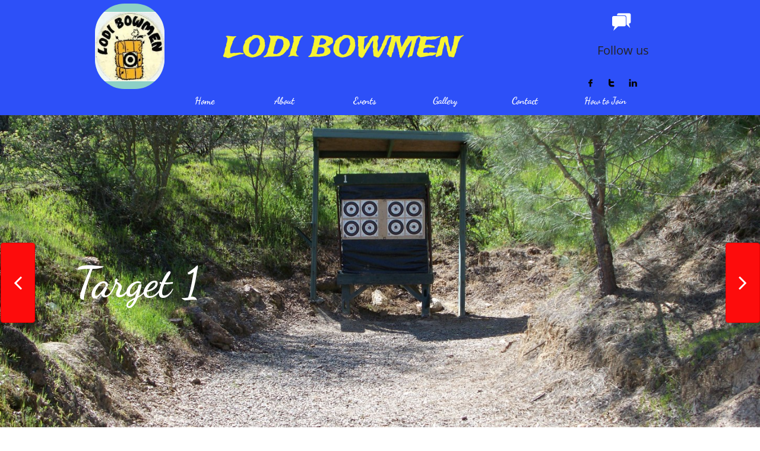

--- FILE ---
content_type: text/html
request_url: https://lodibowmen.com/target-pictures
body_size: 7171
content:
<!DOCTYPE html PUBLIC "-//W3C//DTD XHTML 1.0 Transitional//EN" "http://www.w3.org/TR/xhtml1/DTD/xhtml1-transitional.dtd">
<html xmlns="http://www.w3.org/1999/xhtml">
<head>
<title>Target Pictures</title>
<meta http-equiv="Content-Type" content="text/html; charset=utf-8"/>
<meta http-equiv="X-UA-Compatible" content="IE=edge">
<meta name="SKYPE_TOOLBAR" content="SKYPE_TOOLBAR_PARSER_COMPATIBLE"/>
<meta name="HandheldFriendly" content="True" />
<meta name="MobileOptimized" content="1024" />
<meta name="viewport" content="width=1024" /> 
<meta name="twitter:card" content="summary"/>
<meta property="og:image" content="https://storage.googleapis.com/wzsitethumbnails/site-46403190/800x500.jpg"/>
<meta property="og:image:width" content="800"/>
<meta property="og:image:height" content="500"/>

<script type="text/javascript">
var _fc;window.getInsights=function(a,b){_fc||(_fc=a,a=null),window.AMInsights?(_fc&&(_fc(window.AMInsights),_fc=null),a&&a(window.AMInsights)):(b=b||25,setTimeout(function(){window.getInsights(a,2*b)},b))};
</script>
<script type="text/javascript" src="https://assets.mywebsitebuilder.com/assets/t.js?brand=homestead&v=g-202507311507277730" async></script>
<script type="text/javascript">
window.getInsights(function(insights){insights.init('5052f767-ec46-4d61-aed7-be373e3bf3c2');});
</script>

<link rel='stylesheet' type='text/css' href='https://components.mywebsitebuilder.com/g-202507311507277730/viewer-homestead/viewer.css'/>

<script type='text/javascript'>
var PageData = {"baseAddress":"lodibowmen.com","ServicesBasePath":"https://te-viewer.mywebsitebuilder.com","isTablet":false,"siteSettings":{"enableColumnsGrid":"false","isFirstPreview":"true","showAlwaysColumnsGrid":"false"},"defaultAjaxPageID":"id1504479897831","PageNotFound":false};
var Global = {"FacebookAppID":"744137685644053","IsMobileView":false,"IsTabletView":false,"IsMobileClient":false,"CloudflareOptions":6,"SiteID":46403190};
var SiteInformation = {"groupId":46403190,"isPublished":false,"limitations":{"video":{"limitation":{"isLimited":true},"dialog":{"isDiscount":false}},"pages":{"limitation":{"isLimited":true},"dialog":{"isDiscount":false}},"ecommerce":{"limitation":{"isLimited":true},"dialog":{"isDiscount":false}},"publish":{"limitation":{"isLimited":true},"dialog":{"isDiscount":false}},"stats":{"limitation":{"isLimited":false},"dialog":{"isDiscount":false}},"storage":{"limitation":{"isLimited":true},"dialog":{"isDiscount":false}},"file":{"limitation":{"isLimited":true},"dialog":{"isDiscount":false}},"premium":{"limitation":{"isLimited":false},"dialog":{"isDiscount":false}},"mobile":{"limitation":{"isLimited":false},"dialog":{"isDiscount":false}},"newSites":{"limitation":{"isLimited":true},"dialog":{"isDiscount":false}},"favicon":{"limitation":{"isLimited":true},"dialog":{"isDiscount":false}},"embedded":{"limitation":{"isLimited":true},"dialog":{"isDiscount":false}},"bannerFeature":{"limitation":{"isLimited":false},"dialog":{"isDiscount":false}},"history":{"limitation":{"isLimited":true},"dialog":{"isDiscount":false}},"posts":{"limitation":{"isLimited":true},"dialog":{"isDiscount":false}},"hdvideo":{"limitation":{"isLimited":true},"dialog":{"isDiscount":false}},"totalPages":{"limitation":{"isLimited":true},"dialog":{"isDiscount":false}},"advancedStats":{"limitation":{"isLimited":false},"dialog":{"isDiscount":false}},"form":{"limitation":{"isLimited":true},"dialog":{"isDiscount":false}}},"isPremium":true,"isSaved":false,"siteType":0,"isTemplate":false,"baseVersion":"91908555","isFirstSiteVersion":false,"hasSites":false,"storeInformation":{},"appMarketInformation":{}};
var Settings = {"UserStorageUrlsMap":{"2":"https://wzukusers.blob.core.windows.net/user-{0}/","6":"https://storage.googleapis.com/wzukusers/user-{0}/","61":"https://storage.googleapis.com/wzukusers/user-{0}/","100":"https://storage.googleapis.com/te-hosted-sites/user-{0}/","105":"https://storage.googleapis.com/te-sitey-sites/user-{0}/","103":"https://storage.googleapis.com/te-websitebuilder-sites/user-{0}/","102":"https://storage.googleapis.com/te-sitelio-sites/user-{0}/","106":"https://storage.googleapis.com/te-sitebuilder-sites/user-{0}/"},"WebzaiStorageUrlsMap":{"2":"https://wzuk.blob.core.windows.net/assets/","6":"https://storage.googleapis.com/wzuk/assets/","61":"https://storage.googleapis.com/wzuk/assets/"},"InsightsTrackerUrl":"https://assets.mywebsitebuilder.com/assets","GoogleMapsApiKey":"AIzaSyDQtuw04WyGWiY3JULv0HDpHdTK16H4_nI","RecaptchaSiteKey":"6LeCLkUUAAAAABEGEwlYoLyKNxIztJfM2okdeb2V","StaticContentUrl":"https://webzaidev.blob.core.windows.net/","ServiceAddress":"https://te-viewer.mywebsitebuilder.com","ApplicationRoot":"https://components.mywebsitebuilder.com/g-202507311507277730","Brand":103,"ApplicationDomain":"homestead.com","YoutubeApiKey":"AIzaSyArOiK2GZNoSkBzk6yqkfMFJDk7KAxLp8o","AppsIframeRoot":"https://components.mywebsitebuilder.com","AppVersion":"g-202507311507277730","DevelopmentMode":"","ServiceEndpoints":{"Store":{"EmbedApi":"https://embed.mywebsitebuilder.com/dist/src/","PublicApi":"https://api.mywebsitebuilder.com/v1/"},"Storage":null},"ImageProxy":"https://images.builderservices.io/s/?","DataProxy":"https://data.mywebsitebuilder.com","IsApiPartner":true,"FacebookAppId":"744137685644053","BrandName":"homestead","RaygunSettings":null,"FreeBannerUrl":""};

</script>
<script src='https://components.mywebsitebuilder.com/g-202507311507277730/viewer/viewer.js' type='text/javascript'></script>

<script src='https://storage.googleapis.com/wzukusers/user-29826830/sites/46403190/59ab1cd1732c9Jf3dO68/be8f2c88d0344f83a0c913d57f550f60.js?1758392648' type='text/javascript'></script>
<script src='https://storage.googleapis.com/wzukusers/user-29826830/sites/46403190/59ab1cd1732c9Jf3dO68/UVQy6LbeZMajHdsKXqkn.js?1758392648' type='text/javascript'></script>
<script src='https://storage.googleapis.com/wzukusers/user-29826830/sites/46403190/59ab1cd1732c9Jf3dO68/757a3d0122f8434eb71ee24c6305b7fd.js?1758392648' type='text/javascript'></script>
<script type='text/javascript'>
var SiteFilesMap = {"page-id1343569893637":"https://storage.googleapis.com/wzukusers/user-29826830/sites/46403190/59ab1cd1732c9Jf3dO68/b4438f22b6f4408babd7de5d44aa88d0.js","page-1412491970468":"https://storage.googleapis.com/wzukusers/user-29826830/sites/46403190/59ab1cd1732c9Jf3dO68/ml0Pn2C9mfcwJEcSnEJH.js","page-1412491973657":"https://storage.googleapis.com/wzukusers/user-29826830/sites/46403190/59ab1cd1732c9Jf3dO68/34e73507f78b4dfa891223a9a1c65ebe.js","page-1412491973970":"https://storage.googleapis.com/wzukusers/user-29826830/sites/46403190/59ab1cd1732c9Jf3dO68/56541dc88a2d402eae21f61dc0be1a2f.js","page-1412754975936":"https://storage.googleapis.com/wzukusers/user-29826830/sites/46403190/59ab1cd1732c9Jf3dO68/3Yt9LNwCsnnzRuf8nstj.js","page-id1504479255473":"https://storage.googleapis.com/wzukusers/user-29826830/sites/46403190/59ab1cd1732c9Jf3dO68/696acd70ebdf4154a5458301c5ef6e12.js","page-id1504479897831":"https://storage.googleapis.com/wzukusers/user-29826830/sites/46403190/59ab1cd1732c9Jf3dO68/UVQy6LbeZMajHdsKXqkn.js","page-id1504534549495":"https://storage.googleapis.com/wzukusers/user-29826830/sites/46403190/59ab1cd1732c9Jf3dO68/76d3d793c4a647838c845251955b3323.js","page-id1504534798635":"https://storage.googleapis.com/wzukusers/user-29826830/sites/46403190/59ab1cd1732c9Jf3dO68/AUWQ1OTagPZXzvetdcTM.js","page-id1504535337768":"https://storage.googleapis.com/wzukusers/user-29826830/sites/46403190/59ab1cd1732c9Jf3dO68/c8188aae05354440abc019cc2330754a.js","page-id1505576918084":"https://storage.googleapis.com/wzukusers/user-29826830/sites/46403190/59ab1cd1732c9Jf3dO68/029b3f6c86894809bf1d0e017d5e443d.js","page-id1508105587950":"https://storage.googleapis.com/wzukusers/user-29826830/sites/46403190/59ab1cd1732c9Jf3dO68/394aff45ec2849b6ba3e5710960318ab.js","page-id1508600113426":"https://storage.googleapis.com/wzukusers/user-29826830/sites/46403190/59ab1cd1732c9Jf3dO68/xLzRyoV3Ul2UKXxZNEqR.js","page-id1508600229575":"https://storage.googleapis.com/wzukusers/user-29826830/sites/46403190/59ab1cd1732c9Jf3dO68/b2833a84af1b4d77a4f79e028ec9b1b1.js","page-id1509229859301":"https://storage.googleapis.com/wzukusers/user-29826830/sites/46403190/59ab1cd1732c9Jf3dO68/ae4f915fb1d14868a94416e4abfca759.js","page-id1581969721865":"https://storage.googleapis.com/wzukusers/user-29826830/sites/46403190/59ab1cd1732c9Jf3dO68/7KEcxM1A97Cw0K5BiGO0.js","page-id1650410066318":"https://storage.googleapis.com/wzukusers/user-29826830/sites/46403190/59ab1cd1732c9Jf3dO68/afdb6a9fee2c4ba69d64f6176a755b8d.js","page-1412491976882":"https://storage.googleapis.com/wzukusers/user-29826830/sites/46403190/59ab1cd1732c9Jf3dO68/c947f1a42cb94089b13319836986f9f8.js","master-1343569893636":"https://storage.googleapis.com/wzukusers/user-29826830/sites/46403190/59ab1cd1732c9Jf3dO68/757a3d0122f8434eb71ee24c6305b7fd.js","site-structure":"https://storage.googleapis.com/wzukusers/user-29826830/sites/46403190/59ab1cd1732c9Jf3dO68/be8f2c88d0344f83a0c913d57f550f60.js"};
</script>


<style type="text/css"> #mobile-loading-screen, #desktop-loading-screen{position:absolute;left:0;top:0;right:0;bottom:0;z-index:100000000;background:white url('[data-uri]') center center no-repeat;} body.state-loading-mobile-viewer, body.state-loading-mobile-viewer .page-element, body.state-loading-mobile-viewer #body-element, body.state-loading-desktop-viewer, body.state-loading-desktop-viewer .page-element, body.state-loading-desktop-viewer #body-element{height:100%;width:100%;overflow-y:hidden !important;} </style>
<script type="text/javascript">
var DynamicPageContent = null;
var DBSiteMetaData = { "pagesStructureInformation":{"pagesData":{"id1343569893637":{"metaTags":"","headerCode":"","footerCode":"","tags":[],"id":"id1343569893637","pageID":null,"pid":null,"title":"Home","name":null,"pageTitle":"","description":"","keyWords":"","index":1,"isHomePage":true,"shareStyle":true,"useNameASTitle":true,"supportsMobileStates":true,"urlAlias":"","useNameASUrl":false,"useDefaultTitle":false,"masterPageListName":"","masterPageType":"","isSearchEngineDisabled":false},"1412491970468":{"metaTags":"","headerCode":"","footerCode":"","tags":[],"id":"1412491970468","pageID":null,"pid":null,"title":"About","name":null,"pageTitle":"","description":"","keyWords":"","index":5,"isHomePage":false,"shareStyle":true,"useNameASTitle":true,"supportsMobileStates":true,"urlAlias":"about","useNameASUrl":true,"useDefaultTitle":false,"masterPageListName":"","masterPageType":"","isSearchEngineDisabled":false},"1412491973657":{"metaTags":"","headerCode":"","footerCode":"","tags":[],"id":"1412491973657","pageID":null,"pid":null,"title":"Events","name":null,"pageTitle":"","description":"default description","keyWords":"","index":8,"isHomePage":false,"shareStyle":true,"useNameASTitle":true,"supportsMobileStates":true,"urlAlias":"events","useNameASUrl":true,"useDefaultTitle":false,"masterPageListName":"","masterPageType":"","isSearchEngineDisabled":false},"1412491973970":{"metaTags":"","headerCode":"","footerCode":"","tags":[],"id":"1412491973970","pageID":null,"pid":null,"title":"Volunteer","name":null,"pageTitle":"","description":"default description","keyWords":"","index":10,"isHomePage":false,"shareStyle":true,"useNameASTitle":true,"supportsMobileStates":true,"urlAlias":"volunteer","useNameASUrl":true,"useDefaultTitle":false,"masterPageListName":"","masterPageType":"","isSearchEngineDisabled":false},"1412754975936":{"metaTags":"","headerCode":"","footerCode":"","tags":[],"id":"1412754975936","pageID":null,"pid":null,"title":"Gallery","name":null,"pageTitle":"","description":"","keyWords":"","index":11,"isHomePage":false,"shareStyle":true,"useNameASTitle":true,"supportsMobileStates":true,"urlAlias":"gallery","useNameASUrl":true,"useDefaultTitle":false,"masterPageListName":"","masterPageType":"","isSearchEngineDisabled":false},"1412491976882":{"metaTags":"","headerCode":"","footerCode":"","tags":[],"id":"1412491976882","pageID":null,"pid":null,"title":"Contact","name":null,"pageTitle":"","description":"default description","keyWords":"","index":15,"isHomePage":false,"shareStyle":true,"useNameASTitle":true,"supportsMobileStates":true,"urlAlias":"contact","useNameASUrl":true,"useDefaultTitle":false,"masterPageListName":"","masterPageType":"","isSearchEngineDisabled":false},"id1504479255473":{"metaTags":"","headerCode":"","footerCode":"","tags":[],"id":"id1504479255473","pageID":null,"pid":null,"title":"Calendar","name":null,"pageTitle":"","description":"","keyWords":"","index":9,"isHomePage":false,"shareStyle":true,"useNameASTitle":false,"supportsMobileStates":true,"urlAlias":"calendar","useNameASUrl":true,"useDefaultTitle":false,"masterPageListName":"","masterPageType":"","isSearchEngineDisabled":false},"id1504479897831":{"metaTags":"","headerCode":"","footerCode":"","tags":[],"id":"id1504479897831","pageID":null,"pid":null,"title":"Target Pictures","name":null,"pageTitle":"","description":"","keyWords":"","index":13,"isHomePage":false,"shareStyle":true,"useNameASTitle":false,"supportsMobileStates":true,"urlAlias":"target-pictures","useNameASUrl":true,"useDefaultTitle":false,"masterPageListName":"","masterPageType":"","isSearchEngineDisabled":false},"id1504534549495":{"metaTags":"","headerCode":"","footerCode":"","tags":[],"id":"id1504534549495","pageID":null,"pid":null,"title":"Mission Statement","name":null,"pageTitle":"","description":"","keyWords":"","index":7,"isHomePage":false,"shareStyle":true,"useNameASTitle":false,"supportsMobileStates":true,"urlAlias":"mission-statement","useNameASUrl":true,"useDefaultTitle":false,"masterPageListName":"","masterPageType":"","isSearchEngineDisabled":false},"id1504534798635":{"metaTags":"","headerCode":"","footerCode":"","tags":[],"id":"id1504534798635","pageID":null,"pid":null,"title":"Recent Events","name":null,"pageTitle":"","description":"","keyWords":"","index":12,"isHomePage":false,"shareStyle":true,"useNameASTitle":false,"supportsMobileStates":true,"urlAlias":"recent-events","useNameASUrl":true,"useDefaultTitle":false,"masterPageListName":"","masterPageType":"","isSearchEngineDisabled":false},"id1504535337768":{"metaTags":"","headerCode":"","footerCode":"","tags":[],"id":"id1504535337768","pageID":null,"pid":null,"title":"Shoot Results","name":null,"pageTitle":"","description":"","keyWords":"","index":2,"isHomePage":false,"shareStyle":true,"useNameASTitle":false,"supportsMobileStates":true,"urlAlias":"shoot-results","useNameASUrl":true,"useDefaultTitle":false,"masterPageListName":"","masterPageType":"","isSearchEngineDisabled":false},"id1505576918084":{"metaTags":"","headerCode":"","footerCode":"","tags":[],"id":"id1505576918084","pageID":null,"pid":null,"title":"Officers","name":null,"pageTitle":"","description":"","keyWords":"","index":6,"isHomePage":false,"shareStyle":true,"useNameASTitle":false,"supportsMobileStates":true,"urlAlias":"officers","useNameASUrl":true,"useDefaultTitle":false,"masterPageListName":"","masterPageType":"","isSearchEngineDisabled":false},"id1508105587950":{"metaTags":"","headerCode":"","footerCode":"","tags":[],"id":"id1508105587950","pageID":null,"pid":null,"title":"Find Us","name":null,"pageTitle":"","description":"","keyWords":"","index":16,"isHomePage":false,"shareStyle":true,"useNameASTitle":false,"supportsMobileStates":true,"urlAlias":"find-us","useNameASUrl":true,"useDefaultTitle":false,"masterPageListName":"","masterPageType":"","isSearchEngineDisabled":false},"id1508600113426":{"metaTags":"","headerCode":"","footerCode":"","tags":[],"id":"id1508600113426","pageID":null,"pid":null,"title":"Hunters Only","name":null,"pageTitle":"","description":"","keyWords":"","index":14,"isHomePage":false,"shareStyle":true,"useNameASTitle":false,"supportsMobileStates":true,"urlAlias":"hunters-only","useNameASUrl":true,"useDefaultTitle":false,"masterPageListName":"","masterPageType":"","isSearchEngineDisabled":false},"id1508600229575":{"metaTags":"","headerCode":"","footerCode":"","tags":[],"id":"id1508600229575","pageID":null,"pid":null,"title":"Club Rules","name":null,"pageTitle":"","description":"","keyWords":"","index":3,"isHomePage":false,"shareStyle":true,"useNameASTitle":false,"supportsMobileStates":true,"urlAlias":"club-rules","useNameASUrl":true,"useDefaultTitle":false,"masterPageListName":"","masterPageType":"","isSearchEngineDisabled":false},"id1509229859301":{"metaTags":"","headerCode":"","footerCode":"","tags":[],"id":"id1509229859301","pageID":null,"pid":null,"title":"Local Accomodations","name":null,"pageTitle":"","description":"","keyWords":"","index":17,"isHomePage":false,"shareStyle":true,"useNameASTitle":false,"supportsMobileStates":true,"urlAlias":"local-accomodations","useNameASUrl":true,"useDefaultTitle":false,"masterPageListName":"","masterPageType":"","isSearchEngineDisabled":false},"id1581969721865":{"metaTags":"","headerCode":"","footerCode":"","tags":[],"id":"id1581969721865","pageID":null,"pid":null,"title":"Members Only","name":null,"pageTitle":"","description":"","keyWords":"","index":4,"isHomePage":false,"shareStyle":true,"useNameASTitle":false,"supportsMobileStates":true,"urlAlias":"members-only","useNameASUrl":true,"useDefaultTitle":false,"masterPageListName":"","masterPageType":"","isSearchEngineDisabled":false},"id1650410066318":{"metaTags":"","headerCode":"","footerCode":"","tags":[],"id":"id1650410066318","pageID":null,"pid":null,"title":"How to Join","name":null,"pageTitle":"","description":"","keyWords":"","index":18,"isHomePage":false,"shareStyle":false,"useNameASTitle":false,"supportsMobileStates":true,"urlAlias":"how-to-join","useNameASUrl":true,"useDefaultTitle":false,"masterPageListName":"","masterPageType":"","isSearchEngineDisabled":false}},"pagesHierarchies": {"id1343569893637":["id1504535337768","id1508600229575","id1581969721865"],"1412491970468":["id1504534549495","id1505576918084"],"1412491973657":["1412491973970","id1504479255473"],"1412754975936":["id1504479897831","id1504534798635","id1508600113426"],"1412491976882":["id1508105587950","id1509229859301"]}},"siteStructureInformation":{"masterPages": {"1343569893636":{"pagesIDs":["id1343569893637","1412491970468","1412491973657","1412491973970","1412754975936","1412491976882","id1504479255473","id1504479897831","id1504534549495","id1504534798635","id1504535337768","id1505576918084","id1508105587950","id1508600113426","id1508600229575","id1509229859301","id1581969721865","id1650410066318"]}},"listsInformation": {}} };
var TemporaryImages = [];
Viewer.initialize();
</script>
</head>
<body class="state-loading-desktop-viewer">
<div id="desktop-loading-screen"></div>


<div id="body-element"></div>

</body>
</html>



--- FILE ---
content_type: application/javascript
request_url: https://storage.googleapis.com/wzukusers/user-29826830/sites/46403190/59ab1cd1732c9Jf3dO68/UVQy6LbeZMajHdsKXqkn.js?1758392648
body_size: 8894
content:
PagesStructures['id1504479897831'] = {"structures":[{"type":"page","id":"id1504479897831","elementProperties":{"tagName":"DIV","behaviours":null,"isLocked":true,"name":"Target Pictures","baseName":"Officers","templateID":null,"templateName":null,"order":0,"customStates":null,"isElementWasEditedInMode":false,"showHoverEffects":true,"skinInformation":{"categoryId":245},"isSupportsMobile":false,"isVisibleInMode":true,"isFixed":false,"topZIndex":0,"elementOpacity":1,"staticMargin":{"horizontalMargin":0,"verticalMargin":0},"sizeAndPosition":{"width":0,"height":1068,"top":0,"left":0},"lastResizingSize":{"width":0,"height":1068,"top":0,"left":0},"isVisibleInLastSection":true,"isVisibleInLastDataItem":true,"attributes":null,"metaProps":null,"metaItemType":null,"metaTitle":null,"styleBindingId":null,"styleBindingFields":null,"shadow":{"top":0,"left":0,"spread":0,"blur":0,"color":"black"},"glow":{"spread":0,"blur":0,"color":"black"},"isParallaxBackground":false,"parallaxBackgroundSpeed":0.5,"isParallaxElement":{"isActive":false,"speed":1,"delay":0},"effectsOptions":{"isParallax":false,"oneTimeAnimation":false,"duration":1200,"startDistance":200,"startVisibility":0.8,"distance":300,"measureDistanceType":3,"delay":0,"distanceDelay":0,"runInLoop":false,"flyDirection":2,"direction":"horizontal","movementDistanceHorizontally":200,"movementDistanceVertically":0,"autoStartDistanceSettings":true,"autoDistanceSettings":true},"effects":null,"binding":null,"verticalAlign":"center","horizontalAlign":"center","horizontalContentAlign":"center","basicUserCanEdit":true,"overflow":false,"isGrowable":{"bottom":false,"right":false},"rowsItems":null,"childrenAnchor":"center","backgroundColor":{"mainColor":0,"variation":0,"opacity":1,"brightness":0},"imageUrl":"","imageLayout":"repeat","imagePosition":{"horizontal":"right","vertical":"center"},"origImage":"","imageOpacity":1,"backgroundOverlay":"transparent","gridLines":[],"fixedBackground":false,"statesGroups":null},"metaData":{"position":{"left":-570.2099609375,"top":0},"size":{"width":1140,"height":1203}},"childElements":[{"type":"SectionElement","id":"id1524006934896","elementProperties":{"tagName":"SECTION","behaviours":null,"isLocked":false,"name":"Section 7","baseName":null,"templateID":null,"templateName":null,"order":3,"customStates":null,"isElementWasEditedInMode":false,"showHoverEffects":true,"skinInformation":{"skinId":"500596-1412583362739","categoryId":203},"isSupportsMobile":false,"isVisibleInMode":true,"isFixed":false,"topZIndex":0,"elementOpacity":1,"staticMargin":{"horizontalMargin":0,"verticalMargin":0},"sizeAndPosition":{"left":0,"width":1820,"top":-1960,"height":564},"lastResizingSize":{"height":5974,"left":0,"width":1024,"top":0},"isVisibleInLastSection":true,"isVisibleInLastDataItem":true,"attributes":null,"metaProps":null,"metaItemType":null,"metaTitle":null,"styleBindingId":null,"styleBindingFields":null,"shadow":{"top":0,"left":0,"spread":0,"blur":0,"color":"black"},"glow":{"spread":0,"blur":0,"color":"black"},"isParallaxBackground":false,"parallaxBackgroundSpeed":0.5,"isParallaxElement":{"isActive":false,"speed":1,"delay":0},"effectsOptions":{"isParallax":false,"oneTimeAnimation":false,"duration":1200,"startDistance":200,"startVisibility":0.8,"distance":300,"measureDistanceType":3,"delay":0,"distanceDelay":0,"runInLoop":false,"flyDirection":2,"direction":"horizontal","movementDistanceHorizontally":200,"movementDistanceVertically":0,"autoStartDistanceSettings":true,"autoDistanceSettings":true},"effects":null,"binding":null,"innerGlow":{"spread":0,"blur":0,"color":"black"},"innerShadow":{"top":0,"left":0,"spread":0,"blur":0,"color":"black"},"padding":{"top":0,"left":0,"bottom":0,"right":0},"basicUserCanEdit":true,"backgroundColor":"transparent","imageUrl":"","imageLayout":"stretchedToFill","imagePosition":{"vertical":"center","horizontal":"center"},"origImage":"","imageOpacity":1,"backgroundOverlay":"transparent","verticalLayout":"normal","horizontalLayout":"normal","fillLayout":{"fillVertical":false,"fillHorizontal":false},"margin":{"top":0,"left":0,"bottom":0,"right":0},"overflow":false,"isGrowable":{"bottom":false,"right":false},"rowsItems":null,"childrenAnchor":"center","resizingGripPosiotion":"s","sectionName":"Section A","pageContentType":1,"borderWidth":{"top":0,"left":0,"bottom":0,"right":0},"roundness":{"topLeft":0,"bottomLeft":0,"topRight":0,"bottomRight":0},"borderColor":{"top":"Black","left":"Black","bottom":"Black","right":"Black"},"borderStyle":{"top":"solid","left":"solid","bottom":"solid","right":"solid"}},"metaData":{"position":{"left":-570.2099609375,"top":194},"size":{"width":1140,"height":564}},"childElements":[{"type":"Gallery","id":"id1524006934897","elementProperties":{"tagName":"DIV","behaviours":{"normalBehaviours":{},"isTemplateBehaviour":{}},"isLocked":false,"name":"Gallery 3","baseName":null,"templateID":"templateid1524006934919","templateName":null,"order":72,"customStates":null,"isElementWasEditedInMode":false,"showHoverEffects":true,"skinInformation":{},"isSupportsMobile":false,"isVisibleInMode":true,"isFixed":false,"topZIndex":0,"elementOpacity":1,"staticMargin":{"horizontalMargin":0,"verticalMargin":0},"sizeAndPosition":{"left":-459,"width":542,"top":49,"height":372},"lastResizingSize":{"width":2485,"height":564},"isVisibleInLastSection":true,"isVisibleInLastDataItem":true,"attributes":null,"metaProps":null,"metaItemType":null,"metaTitle":null,"styleBindingId":null,"styleBindingFields":null,"shadow":{"top":0,"left":0,"spread":0,"blur":0,"color":"black"},"glow":{"spread":0,"blur":0,"color":"black"},"isParallaxBackground":false,"parallaxBackgroundSpeed":0.5,"isParallaxElement":{"isActive":false,"speed":1,"delay":0},"effectsOptions":{"isParallax":false,"oneTimeAnimation":false,"duration":1200,"startDistance":200,"startVisibility":0.8,"distance":300,"measureDistanceType":3,"delay":0,"distanceDelay":0,"runInLoop":false,"flyDirection":2,"direction":"horizontal","movementDistanceHorizontally":200,"movementDistanceVertically":0,"autoStartDistanceSettings":true,"autoDistanceSettings":true},"effects":null,"binding":null,"display":"fixed","cellItem":null,"cellHorizontalAlignment":"none","basicUserCanEdit":true,"backgroundColor":"transparent","imageUrl":"","imageLayout":"stretchedToFill","imagePosition":{"vertical":"center","horizontal":"center"},"origImage":"","customLayout":{},"imageOpacity":1,"backgroundOverlay":"transparent","verticalLayout":"normal","horizontalLayout":"normal","fillLayout":{"fillVertical":true,"fillHorizontal":true},"margin":{"top":0,"left":0,"bottom":0,"right":0},"isVisible":true,"borderWidth":{"top":0,"left":0,"bottom":0,"right":0},"roundness":{"topLeft":0,"bottomLeft":0,"topRight":0,"bottomRight":0},"borderColor":{"top":"rgb(255,255,255)","left":"rgb(255,255,255)","bottom":"rgb(255,255,255)","right":"rgb(255,255,255)"},"borderStyle":{"top":"solid","left":"solid","bottom":"solid","right":"solid"},"dataLayout":{"name":"PagesRow"},"dataLayoutOptions":{"lineSpacing":15,"columnSpacing":15,"colsSpacing":15,"rowsSpacing":15,"R":100,"rotation":0,"cols":3,"elementsPerPage":1,"numberOfRows":0},"dataInfo":{"currentData":{"id1524008436860":{"id":"id1524008436860","title":"Target 42","description":"Description","image":{"imageUrl":{"id":124410472,"imagePath":"5ad685d224171FE3Mvrz/Target-42.JPG","thumbPath":"5ad685d224171FE3Mvrz/Target-42.JPG","imageWidth":1920,"imageHeight":1440,"title":"Target-42","description":"","category":100,"storageServer":6,"ownerID":29826830,"albumID":null,"scaledVersions":[{"size":200,"suffix":"_d200"},{"size":400,"suffix":"_d400"},{"size":600,"suffix":"_d600"},{"size":800,"suffix":"_d800"},{"size":1000,"suffix":"_d1000"},{"size":1450,"suffix":"_d1450"}],"isTemporary":0}},"index":35},"id1524008403324":{"id":"id1524008403324","title":"Target 41","description":"Description","image":{"imageUrl":{"id":124410408,"imagePath":"5ad685b0e0165yJonYua/Target-41.JPG","thumbPath":"5ad685b0e0165yJonYua/Target-41.JPG","imageWidth":1920,"imageHeight":1440,"title":"Target-41","description":"","category":100,"storageServer":6,"ownerID":29826830,"albumID":null,"scaledVersions":[{"size":200,"suffix":"_d200"},{"size":400,"suffix":"_d400"},{"size":600,"suffix":"_d600"},{"size":800,"suffix":"_d800"},{"size":1000,"suffix":"_d1000"},{"size":1450,"suffix":"_d1450"}],"isTemporary":0}},"index":34},"id1524008369010":{"id":"id1524008369010","title":"Target 39","description":"Description","image":{"imageUrl":{"id":124410299,"imagePath":"5ad6858870fc78jDpY3C/Target-39.JPG","thumbPath":"5ad6858870fc78jDpY3C/Target-39.JPG","imageWidth":1920,"imageHeight":1440,"title":"Target-39","description":"","category":100,"storageServer":6,"ownerID":29826830,"albumID":null,"scaledVersions":[{"size":200,"suffix":"_d200"},{"size":400,"suffix":"_d400"},{"size":600,"suffix":"_d600"},{"size":800,"suffix":"_d800"},{"size":1000,"suffix":"_d1000"},{"size":1450,"suffix":"_d1450"}],"isTemporary":0}},"index":33},"id1524008327003":{"id":"id1524008327003","title":"Target 38","description":"Description","image":{"imageUrl":{"id":124410290,"imagePath":"5ad685667fa53DvbWTbF/Target-38.JPG","thumbPath":"5ad685667fa53DvbWTbF/Target-38.JPG","imageWidth":1920,"imageHeight":1440,"title":"Target-38","description":"","category":100,"storageServer":6,"ownerID":29826830,"albumID":null,"scaledVersions":[{"size":200,"suffix":"_d200"},{"size":400,"suffix":"_d400"},{"size":600,"suffix":"_d600"},{"size":800,"suffix":"_d800"},{"size":1000,"suffix":"_d1000"},{"size":1450,"suffix":"_d1450"}],"isTemporary":0}},"index":32},"id1524008293520":{"id":"id1524008293520","title":"Target 37","description":"Description","image":{"imageUrl":{"id":124410229,"imagePath":"5ad6854625e710bLnC9e/Target-37.JPG","thumbPath":"5ad6854625e710bLnC9e/Target-37.JPG","imageWidth":1920,"imageHeight":1440,"title":"Target-37","description":"","category":100,"storageServer":6,"ownerID":29826830,"albumID":null,"scaledVersions":[{"size":200,"suffix":"_d200"},{"size":400,"suffix":"_d400"},{"size":600,"suffix":"_d600"},{"size":800,"suffix":"_d800"},{"size":1000,"suffix":"_d1000"},{"size":1450,"suffix":"_d1450"}],"isTemporary":0}},"index":31},"id1524007082428":{"id":"id1524007082428","title":"Target 1","description":"Description","image":{"imageUrl":{"id":124407898,"imagePath":"5ad68087946568slYItY/Target-1.JPG","thumbPath":"5ad68087946568slYItY/Target-1.JPG","imageWidth":1920,"imageHeight":1440,"title":"Target-1","description":"","category":100,"storageServer":6,"ownerID":29826830,"albumID":null,"scaledVersions":[{"size":200,"suffix":"_d200"},{"size":400,"suffix":"_d400"},{"size":600,"suffix":"_d600"},{"size":800,"suffix":"_d800"},{"size":1000,"suffix":"_d1000"},{"size":1450,"suffix":"_d1450"}],"isTemporary":0}},"index":0},"id1524007162640":{"id":"id1524007162640","title":"Target 2","description":"Description","image":{"imageUrl":{"id":124408050,"imagePath":"5ad680d84f6ddP8Fsjh3/Target-2.JPG","thumbPath":"5ad680d84f6ddP8Fsjh3/Target-2.JPG","imageWidth":1920,"imageHeight":1440,"title":"Target-2","description":"","category":100,"storageServer":6,"ownerID":29826830,"albumID":null,"scaledVersions":[{"size":200,"suffix":"_d200"},{"size":400,"suffix":"_d400"},{"size":600,"suffix":"_d600"},{"size":800,"suffix":"_d800"},{"size":1000,"suffix":"_d1000"},{"size":1450,"suffix":"_d1450"}],"isTemporary":0}},"index":1},"id1524007228637":{"id":"id1524007228637","title":"Target 4","description":"Description","image":{"imageUrl":{"id":124408122,"imagePath":"5ad6811bded594aN0CHZ/Target-4.JPG","thumbPath":"5ad6811bded594aN0CHZ/Target-4.JPG","imageWidth":1920,"imageHeight":1440,"title":"Target-4","description":"","category":100,"storageServer":6,"ownerID":29826830,"albumID":null,"scaledVersions":[{"size":200,"suffix":"_d200"},{"size":400,"suffix":"_d400"},{"size":600,"suffix":"_d600"},{"size":800,"suffix":"_d800"},{"size":1000,"suffix":"_d1000"},{"size":1450,"suffix":"_d1450"}],"isTemporary":0}},"index":2},"id1524007263599":{"id":"id1524007263599","title":"Target 5","description":"Description","image":{"imageUrl":{"id":124408164,"imagePath":"5ad6813cef52cIrOXCUw/Target-5.JPG","thumbPath":"5ad6813cef52cIrOXCUw/Target-5.JPG","imageWidth":1920,"imageHeight":1440,"title":"Target-5","description":"","category":100,"storageServer":6,"ownerID":29826830,"albumID":null,"scaledVersions":[{"size":200,"suffix":"_d200"},{"size":400,"suffix":"_d400"},{"size":600,"suffix":"_d600"},{"size":800,"suffix":"_d800"},{"size":1000,"suffix":"_d1000"},{"size":1450,"suffix":"_d1450"}],"isTemporary":0}},"index":3},"id1524007311952":{"id":"id1524007311952","title":"Target 6","description":"Description","image":{"imageUrl":{"id":124408210,"imagePath":"5ad6816e30668LvH5Y40/Target-6.JPG","thumbPath":"5ad6816e30668LvH5Y40/Target-6.JPG","imageWidth":1920,"imageHeight":1440,"title":"Target-6","description":"","category":100,"storageServer":6,"ownerID":29826830,"albumID":null,"scaledVersions":[{"size":200,"suffix":"_d200"},{"size":400,"suffix":"_d400"},{"size":600,"suffix":"_d600"},{"size":800,"suffix":"_d800"},{"size":1000,"suffix":"_d1000"},{"size":1450,"suffix":"_d1450"}],"isTemporary":0}},"index":4},"id1524007342396":{"id":"id1524007342396","title":"Target 7","description":"Description","image":{"imageUrl":{"id":124408276,"imagePath":"5ad6818aa4eabwRpG8d5/Target-7.JPG","thumbPath":"5ad6818aa4eabwRpG8d5/Target-7.JPG","imageWidth":1920,"imageHeight":1440,"title":"Target-7","description":"","category":100,"storageServer":6,"ownerID":29826830,"albumID":null,"scaledVersions":[{"size":200,"suffix":"_d200"},{"size":400,"suffix":"_d400"},{"size":600,"suffix":"_d600"},{"size":800,"suffix":"_d800"},{"size":1000,"suffix":"_d1000"},{"size":1450,"suffix":"_d1450"}],"isTemporary":0}},"index":5},"id1524007376593":{"id":"id1524007376593","title":"Target 8","description":"Description","image":{"imageUrl":{"id":124408320,"imagePath":"5ad681acae0f6VS4i2S6/Target-8.JPG","thumbPath":"5ad681acae0f6VS4i2S6/Target-8.JPG","imageWidth":1920,"imageHeight":1440,"title":"Target-8","description":"","category":100,"storageServer":6,"ownerID":29826830,"albumID":null,"scaledVersions":[{"size":200,"suffix":"_d200"},{"size":400,"suffix":"_d400"},{"size":600,"suffix":"_d600"},{"size":800,"suffix":"_d800"},{"size":1000,"suffix":"_d1000"},{"size":1450,"suffix":"_d1450"}],"isTemporary":0}},"index":6},"id1524007411865":{"id":"id1524007411865","title":"Target 9","description":"Description","image":{"imageUrl":{"id":124408386,"imagePath":"5ad681d32d350u7ycQWa/Target-9.JPG","thumbPath":"5ad681d32d350u7ycQWa/Target-9.JPG","imageWidth":1920,"imageHeight":1440,"title":"Target-9","description":"","category":100,"storageServer":6,"ownerID":29826830,"albumID":null,"scaledVersions":[{"size":200,"suffix":"_d200"},{"size":400,"suffix":"_d400"},{"size":600,"suffix":"_d600"},{"size":800,"suffix":"_d800"},{"size":1000,"suffix":"_d1000"},{"size":1450,"suffix":"_d1450"}],"isTemporary":0}},"index":7},"id1524007447354":{"id":"id1524007447354","title":"Target 10","description":"Description","image":{"imageUrl":{"id":124408435,"imagePath":"5ad681f4f25c6spWM3A0/Target-10.JPG","thumbPath":"5ad681f4f25c6spWM3A0/Target-10.JPG","imageWidth":1920,"imageHeight":1440,"title":"Target-10","description":"","category":100,"storageServer":6,"ownerID":29826830,"albumID":null,"scaledVersions":[{"size":200,"suffix":"_d200"},{"size":400,"suffix":"_d400"},{"size":600,"suffix":"_d600"},{"size":800,"suffix":"_d800"},{"size":1000,"suffix":"_d1000"},{"size":1450,"suffix":"_d1450"}],"isTemporary":0}},"index":8},"id1524007485991":{"id":"id1524007485991","title":"Target11","description":"Description","image":{"imageUrl":{"id":124408467,"imagePath":"5ad6821ddf89bNmhNK67/Target-11.JPG","thumbPath":"5ad6821ddf89bNmhNK67/Target-11.JPG","imageWidth":1920,"imageHeight":1440,"title":"Target-11","description":"","category":100,"storageServer":6,"ownerID":29826830,"albumID":null,"scaledVersions":[{"size":200,"suffix":"_d200"},{"size":400,"suffix":"_d400"},{"size":600,"suffix":"_d600"},{"size":800,"suffix":"_d800"},{"size":1000,"suffix":"_d1000"},{"size":1450,"suffix":"_d1450"}],"isTemporary":0}},"index":9},"id1524007516468":{"id":"id1524007516468","title":"Target 12","description":"Description","image":{"imageUrl":{"id":124408497,"imagePath":"5ad6823c4f890Zn963Ar/Target-12.JPG","thumbPath":"5ad6823c4f890Zn963Ar/Target-12.JPG","imageWidth":1920,"imageHeight":1440,"title":"Target-12","description":"","category":100,"storageServer":6,"ownerID":29826830,"albumID":null,"scaledVersions":[{"size":200,"suffix":"_d200"},{"size":400,"suffix":"_d400"},{"size":600,"suffix":"_d600"},{"size":800,"suffix":"_d800"},{"size":1000,"suffix":"_d1000"},{"size":1450,"suffix":"_d1450"}],"isTemporary":0}},"index":10},"id1524007556081":{"id":"id1524007556081","title":"Target 13","description":"Description","image":{"imageUrl":{"id":124408539,"imagePath":"5ad6826311f1de8jsl1d/Target-13.JPG","thumbPath":"5ad6826311f1de8jsl1d/Target-13.JPG","imageWidth":1920,"imageHeight":1440,"title":"Target-13","description":"","category":100,"storageServer":6,"ownerID":29826830,"albumID":null,"scaledVersions":[{"size":200,"suffix":"_d200"},{"size":400,"suffix":"_d400"},{"size":600,"suffix":"_d600"},{"size":800,"suffix":"_d800"},{"size":1000,"suffix":"_d1000"},{"size":1450,"suffix":"_d1450"}],"isTemporary":0}},"index":11},"id1524007609269":{"id":"id1524007609269","title":"Target 14","description":"Description","image":{"imageUrl":{"id":124408598,"imagePath":"5ad68285142aaENT2GW0/Target-14.JPG","thumbPath":"5ad68285142aaENT2GW0/Target-14.JPG","imageWidth":1920,"imageHeight":1440,"title":"Target-14","description":"","category":100,"storageServer":6,"ownerID":29826830,"albumID":null,"scaledVersions":[{"size":200,"suffix":"_d200"},{"size":400,"suffix":"_d400"},{"size":600,"suffix":"_d600"},{"size":800,"suffix":"_d800"},{"size":1000,"suffix":"_d1000"},{"size":1450,"suffix":"_d1450"}],"isTemporary":0}},"index":12},"id1524007648226":{"id":"id1524007648226","title":"Target 15","description":"Description","image":{"imageUrl":{"id":124408629,"imagePath":"5ad682bbe0d44pqbSyrb/Target-15.JPG","thumbPath":"5ad682bbe0d44pqbSyrb/Target-15.JPG","imageWidth":1920,"imageHeight":1440,"title":"Target-15","description":"","category":100,"storageServer":6,"ownerID":29826830,"albumID":null,"scaledVersions":[{"size":200,"suffix":"_d200"},{"size":400,"suffix":"_d400"},{"size":600,"suffix":"_d600"},{"size":800,"suffix":"_d800"},{"size":1000,"suffix":"_d1000"},{"size":1450,"suffix":"_d1450"}],"isTemporary":0}},"index":13},"id1524007679847":{"id":"id1524007679847","title":"Target 16","description":"Description","image":{"imageUrl":{"id":124408810,"imagePath":"5ad682ded88c9EDJmZna/Target-16.JPG","thumbPath":"5ad682ded88c9EDJmZna/Target-16.JPG","imageWidth":1920,"imageHeight":1440,"title":"Target-16","description":"","category":100,"storageServer":6,"ownerID":29826830,"albumID":null,"scaledVersions":[{"size":200,"suffix":"_d200"},{"size":400,"suffix":"_d400"},{"size":600,"suffix":"_d600"},{"size":800,"suffix":"_d800"},{"size":1000,"suffix":"_d1000"},{"size":1450,"suffix":"_d1450"}],"isTemporary":0}},"index":14},"id1524007710324":{"id":"id1524007710324","title":"Target 17","description":"Description","image":{"imageUrl":{"id":124408930,"imagePath":"5ad682fdafe2fwasTGgp/Target-17.JPG","thumbPath":"5ad682fdafe2fwasTGgp/Target-17.JPG","imageWidth":1920,"imageHeight":1440,"title":"Target-17","description":"","category":100,"storageServer":6,"ownerID":29826830,"albumID":null,"scaledVersions":[{"size":200,"suffix":"_d200"},{"size":400,"suffix":"_d400"},{"size":600,"suffix":"_d600"},{"size":800,"suffix":"_d800"},{"size":1000,"suffix":"_d1000"},{"size":1450,"suffix":"_d1450"}],"isTemporary":0}},"index":15},"id1524007741340":{"id":"id1524007741340","title":"Target 18","description":"Description","image":{"imageUrl":{"id":124408958,"imagePath":"5ad6831bece76j4hzWh7/Target-18.JPG","thumbPath":"5ad6831bece76j4hzWh7/Target-18.JPG","imageWidth":1920,"imageHeight":1440,"title":"Target-18","description":"","category":100,"storageServer":6,"ownerID":29826830,"albumID":null,"scaledVersions":[{"size":200,"suffix":"_d200"},{"size":400,"suffix":"_d400"},{"size":600,"suffix":"_d600"},{"size":800,"suffix":"_d800"},{"size":1000,"suffix":"_d1000"},{"size":1450,"suffix":"_d1450"}],"isTemporary":0}},"index":16},"id1524007774669":{"id":"id1524007774669","title":"Target 19","description":"Description","image":{"imageUrl":{"id":124409046,"imagePath":"5ad6833c863edlQWL4HQ/Target-19.JPG","thumbPath":"5ad6833c863edlQWL4HQ/Target-19.JPG","imageWidth":1920,"imageHeight":1440,"title":"Target-19","description":"","category":100,"storageServer":6,"ownerID":29826830,"albumID":null,"scaledVersions":[{"size":200,"suffix":"_d200"},{"size":400,"suffix":"_d400"},{"size":600,"suffix":"_d600"},{"size":800,"suffix":"_d800"},{"size":1000,"suffix":"_d1000"},{"size":1450,"suffix":"_d1450"}],"isTemporary":0}},"index":17},"id1524007820906":{"id":"id1524007820906","title":"Target 20","description":"Description","image":{"imageUrl":{"id":124409097,"imagePath":"5ad6835f9137fGF1IJzE/Target-20.JPG","thumbPath":"5ad6835f9137fGF1IJzE/Target-20.JPG","imageWidth":1920,"imageHeight":1440,"title":"Target-20","description":"","category":100,"storageServer":6,"ownerID":29826830,"albumID":null,"scaledVersions":[{"size":200,"suffix":"_d200"},{"size":400,"suffix":"_d400"},{"size":600,"suffix":"_d600"},{"size":800,"suffix":"_d800"},{"size":1000,"suffix":"_d1000"},{"size":1450,"suffix":"_d1450"}],"isTemporary":0}},"index":18},"id1524007855225":{"id":"id1524007855225","title":"Target 21","description":"Description","image":{"imageUrl":{"id":124409295,"imagePath":"5ad6838eb8cb7nbGfngR/Target-21.JPG","thumbPath":"5ad6838eb8cb7nbGfngR/Target-21.JPG","imageWidth":1920,"imageHeight":1440,"title":"Target-21","description":"","category":100,"storageServer":6,"ownerID":29826830,"albumID":null,"scaledVersions":[{"size":200,"suffix":"_d200"},{"size":400,"suffix":"_d400"},{"size":600,"suffix":"_d600"},{"size":800,"suffix":"_d800"},{"size":1000,"suffix":"_d1000"},{"size":1450,"suffix":"_d1450"}],"isTemporary":0}},"index":19},"id1524007887500":{"id":"id1524007887500","title":"Target 22","description":"Description","image":{"imageUrl":{"id":124409342,"imagePath":"5ad683aecfe241Fihxk7/Target-22.JPG","thumbPath":"5ad683aecfe241Fihxk7/Target-22.JPG","imageWidth":1920,"imageHeight":1440,"title":"Target-22","description":"","category":100,"storageServer":6,"ownerID":29826830,"albumID":null,"scaledVersions":[{"size":200,"suffix":"_d200"},{"size":400,"suffix":"_d400"},{"size":600,"suffix":"_d600"},{"size":800,"suffix":"_d800"},{"size":1000,"suffix":"_d1000"},{"size":1450,"suffix":"_d1450"}],"isTemporary":0}},"index":20},"id1524007920248":{"id":"id1524007920248","title":"Target 23","description":"Description","image":{"imageUrl":{"id":124409371,"imagePath":"5ad683cf15981GbbIatK/Target-23.JPG","thumbPath":"5ad683cf15981GbbIatK/Target-23.JPG","imageWidth":1920,"imageHeight":1440,"title":"Target-23","description":"","category":100,"storageServer":6,"ownerID":29826830,"albumID":null,"scaledVersions":[{"size":200,"suffix":"_d200"},{"size":400,"suffix":"_d400"},{"size":600,"suffix":"_d600"},{"size":800,"suffix":"_d800"},{"size":1000,"suffix":"_d1000"},{"size":1450,"suffix":"_d1450"}],"isTemporary":0}},"index":21},"id1524007951853":{"id":"id1524007951853","title":"Target 24","description":"Description","image":{"imageUrl":{"id":124409501,"imagePath":"5ad683ef8c062S6cvdmn/Target-24.JPG","thumbPath":"5ad683ef8c062S6cvdmn/Target-24.JPG","imageWidth":1920,"imageHeight":1440,"title":"Target-24","description":"","category":100,"storageServer":6,"ownerID":29826830,"albumID":null,"scaledVersions":[{"size":200,"suffix":"_d200"},{"size":400,"suffix":"_d400"},{"size":600,"suffix":"_d600"},{"size":800,"suffix":"_d800"},{"size":1000,"suffix":"_d1000"},{"size":1450,"suffix":"_d1450"}],"isTemporary":0}},"index":22},"id1524008000329":{"id":"id1524008000329","title":"Target 25","description":"Description","image":{"imageUrl":{"id":124409657,"imagePath":"5ad6841f45fe0tpPqXfV/Target-25.JPG","thumbPath":"5ad6841f45fe0tpPqXfV/Target-25.JPG","imageWidth":1440,"imageHeight":1920,"title":"Target-25","description":"","category":100,"storageServer":6,"ownerID":29826830,"albumID":null,"scaledVersions":[{"size":200,"suffix":"_d200"},{"size":400,"suffix":"_d400"},{"size":600,"suffix":"_d600"},{"size":800,"suffix":"_d800"},{"size":1000,"suffix":"_d1000"},{"size":1450,"suffix":"_d1450"}],"isTemporary":0}},"index":23},"id1524008035148":{"id":"id1524008035148","title":"Target 26","description":"Description","image":{"imageUrl":{"id":124409695,"imagePath":"5ad68441cb11bpzoubVh/Target-26.JPG","thumbPath":"5ad68441cb11bpzoubVh/Target-26.JPG","imageWidth":1440,"imageHeight":1920,"title":"Target-26","description":"","category":100,"storageServer":6,"ownerID":29826830,"albumID":null,"scaledVersions":[{"size":200,"suffix":"_d200"},{"size":400,"suffix":"_d400"},{"size":600,"suffix":"_d600"},{"size":800,"suffix":"_d800"},{"size":1000,"suffix":"_d1000"},{"size":1450,"suffix":"_d1450"}],"isTemporary":0}},"index":24},"id1524008067829":{"id":"id1524008067829","title":"Target 27","description":"Description","image":{"imageUrl":{"id":124409751,"imagePath":"5ad68464ade96MkwAFbL/Target-27.JPG","thumbPath":"5ad68464ade96MkwAFbL/Target-27.JPG","imageWidth":1920,"imageHeight":1440,"title":"Target-27","description":"","category":100,"storageServer":6,"ownerID":29826830,"albumID":null,"scaledVersions":[{"size":200,"suffix":"_d200"},{"size":400,"suffix":"_d400"},{"size":600,"suffix":"_d600"},{"size":800,"suffix":"_d800"},{"size":1000,"suffix":"_d1000"},{"size":1450,"suffix":"_d1450"}],"isTemporary":0}},"index":25},"id1524008097571":{"id":"id1524008097571","title":"Target 28","description":"Description","image":{"imageUrl":{"id":124409884,"imagePath":"5ad68482219edhxA1cJJ/Target-28.JPG","thumbPath":"5ad68482219edhxA1cJJ/Target-28.JPG","imageWidth":1920,"imageHeight":1440,"title":"Target-28","description":"","category":100,"storageServer":6,"ownerID":29826830,"albumID":null,"scaledVersions":[{"size":200,"suffix":"_d200"},{"size":400,"suffix":"_d400"},{"size":600,"suffix":"_d600"},{"size":800,"suffix":"_d800"},{"size":1000,"suffix":"_d1000"},{"size":1450,"suffix":"_d1450"}],"isTemporary":0}},"index":26},"id1524008134317":{"id":"id1524008134317","title":"Target 30","description":"Description","image":{"imageUrl":{"id":124409911,"imagePath":"5ad6849f36522fxlSA7C/Target-30.JPG","thumbPath":"5ad6849f36522fxlSA7C/Target-30.JPG","imageWidth":1920,"imageHeight":1440,"title":"Target-30","description":"","category":100,"storageServer":6,"ownerID":29826830,"albumID":null,"scaledVersions":[{"size":200,"suffix":"_d200"},{"size":400,"suffix":"_d400"},{"size":600,"suffix":"_d600"},{"size":800,"suffix":"_d800"},{"size":1000,"suffix":"_d1000"},{"size":1450,"suffix":"_d1450"}],"isTemporary":0}},"index":27},"id1524008174713":{"id":"id1524008174713","title":"Target 31","description":"Description","image":{"imageUrl":{"id":124410002,"imagePath":"5ad684cc9cac8PwGcO9k/Target-31.JPG","thumbPath":"5ad684cc9cac8PwGcO9k/Target-31.JPG","imageWidth":1920,"imageHeight":1440,"title":"Target-31","description":"","category":100,"storageServer":6,"ownerID":29826830,"albumID":null,"scaledVersions":[{"size":200,"suffix":"_d200"},{"size":400,"suffix":"_d400"},{"size":600,"suffix":"_d600"},{"size":800,"suffix":"_d800"},{"size":1000,"suffix":"_d1000"},{"size":1450,"suffix":"_d1450"}],"isTemporary":0}},"index":28},"id1524008213846":{"id":"id1524008213846","title":"Target 35","description":"Description","image":{"imageUrl":{"id":124410051,"imagePath":"5ad684f47e893ucnYwuv/Target-35.JPG","thumbPath":"5ad684f47e893ucnYwuv/Target-35.JPG","imageWidth":1920,"imageHeight":1440,"title":"Target-35","description":"","category":100,"storageServer":6,"ownerID":29826830,"albumID":null,"scaledVersions":[{"size":200,"suffix":"_d200"},{"size":400,"suffix":"_d400"},{"size":600,"suffix":"_d600"},{"size":800,"suffix":"_d800"},{"size":1000,"suffix":"_d1000"},{"size":1450,"suffix":"_d1450"}],"isTemporary":0}},"index":29},"id1524008250971":{"id":"id1524008250971","title":"Target 36","description":"Description","image":{"imageUrl":{"id":124410189,"imagePath":"5ad685121bb3eANIceJS/Target-36.JPG","thumbPath":"5ad685121bb3eANIceJS/Target-36.JPG","imageWidth":1920,"imageHeight":1440,"title":"Target-36","description":"","category":100,"storageServer":6,"ownerID":29826830,"albumID":null,"scaledVersions":[{"size":200,"suffix":"_d200"},{"size":400,"suffix":"_d400"},{"size":600,"suffix":"_d600"},{"size":800,"suffix":"_d800"},{"size":1000,"suffix":"_d1000"},{"size":1450,"suffix":"_d1450"}],"isTemporary":0}},"index":30}},"itemsMap":{}},"itemFields":{"index":{"type":"index","title":"Index","name":"index","isDefaultField":true},"image":{"type":"image","title":"Image","name":"image","isDefaultField":true},"title":{"type":"title","title":"Title","name":"title","isDefaultField":true},"description":{"name":"description","type":"description","title":"Description"},"link":{"name":"link","type":"link","title":"Link","isDefaultField":true},"alt":{"name":"alt","title":"Alt Tag","type":"alt"}},"overflow":true,"isGrowable":{"bottom":false,"right":false},"rowsItems":null,"padding":{"top":0,"left":0,"bottom":0,"right":0},"verticalAlign":"center","horizontalAlign":"center","horizontalContentAlign":"center","fieldsTemplates":{"ImageBox":{"1436443174871":{"id":1436443174871,"isDefault":true,"hierarchy":{"id":1524006934910,"structures":[{"id":"1524006934911","type":"skinGalleryItem","elementProperties":{"sizeAndPosition":{"left":0,"width":1834,"top":0,"height":564},"skinBinding":{"type":"Inline","skinName":1524006934902,"index":0,"hierarchy":{"structures":[{"type":"skinHierarchyBox","id":"id1436443170097","elementProperties":{"tagName":"DIV","behaviours":{"normalBehaviours":{},"isTemplateBehaviour":{}},"isLocked":false,"name":"Image Box 7","baseName":null,"templateID":"templateid1436443170102","templateName":"GalleryTemplate1","order":0,"customStates":null,"isElementWasEditedInMode":false,"attributes":null,"metaProps":null,"metaItemType":null,"metaTitle":null,"styleBindingId":1524006934906,"styleBindingFields":{"backgroundColor":{"type":1,"properties":{"backgroundColor":{"boundToProperty":true,"fields":{}}}},"borderColor0":{"type":1,"properties":{"borderColor":{"boundToProperty":false,"fields":{"left":true,"top":true,"bottom":true,"right":true}}}},"borderWidth0":{"type":1,"properties":{"borderWidth":{"boundToProperty":false,"fields":{"left":true,"top":true,"bottom":true,"right":true}}}},"padding":{"type":1,"properties":{"padding":{"boundToProperty":true,"fields":{}}}},"roundness":{"type":1,"properties":{"roundness":{"boundToProperty":true,"fields":{}}}},"shadow":{"type":1,"properties":{"shadow":{"boundToProperty":true,"fields":{}}}},"glow":{"type":1,"properties":{"glow":{"boundToProperty":true,"fields":{}}}}},"isSupportsMobile":false,"isVisibleInMode":true,"isFixed":false,"topZIndex":0,"elementOpacity":1,"staticMargin":{"horizontalMargin":0,"verticalMargin":0},"sizeAndPosition":{"left":0,"width":1834,"top":0,"height":564},"lastResizingSize":{"left":0,"width":1834,"top":0,"height":564},"innerGlow":{"spread":0,"blur":0,"color":"black"},"innerShadow":{"top":0,"left":0,"spread":0,"blur":0,"color":"black"},"fieldsMap":{"id1436443170100":{"0":{"name":"title","title":"Title","type":"title"},"2":{"name":"image","type":"image","title":"Image"},"11":{"name":"alt","title":"Alt Tag","type":"alt"}},"id1436443170101":{"0":{"name":"title","type":"title","title":"Title"}},"id1436443170097":{"6":{"name":"link","title":"Link","type":"link","isDefaultField":true}}},"display":"fixed","cellItem":null,"cellHorizontalAlignment":"none","imageUrl":"","imageLayout":"stretchedToFill","imagePosition":{"vertical":"center","horizontal":"center"},"customLayout":{},"imageOpacity":1,"backgroundOverlay":"transparent","overflow":false,"isGrowable":{"bottom":false,"right":false},"rowsItems":null,"startSelected":false,"openInNewTab":false,"openInTopWindow":false,"verticalAlign":"center","horizontalAlign":"center","horizontalContentAlign":"center","isVisible":true,"borderStyle":{"top":"solid","left":"solid","bottom":"solid","right":"solid"},"borderColor":{"top":"Black","left":"Black","bottom":"Black","right":"Black"},"borderWidth":{"top":0,"left":0,"bottom":0,"right":0},"backgroundColor":{"mainColor":1,"variation":0,"opacity":1,"brightness":0},"padding":{"top":0,"left":0,"bottom":0,"right":0},"roundness":{"topLeft":0,"bottomLeft":0,"topRight":0,"bottomRight":0},"shadow":{"top":0,"left":0,"spread":0,"blur":0,"color":"black"},"glow":{"spread":0,"blur":0,"color":"black"}},"metaData":{"position":{"left":-917,"top":0},"size":{"width":1834,"height":564}},"childElements":[{"type":"image","id":"id1436443170100","elementProperties":{"tagName":"DIV","behaviours":{"normalBehaviours":{},"isTemplateBehaviour":{}},"isLocked":false,"name":"Image 9","baseName":null,"templateID":"templateid1436443170102","templateName":null,"order":1,"customStates":null,"isElementWasEditedInMode":false,"attributes":null,"metaProps":null,"metaItemType":null,"metaTitle":null,"styleBindingId":1524006934906,"styleBindingFields":{"innerShadow":{"type":1,"properties":{"innerShadow":{"boundToProperty":true,"fields":{}}}},"innerGlow":{"type":1,"properties":{"innerGlow":{"boundToProperty":true,"fields":{}}}}},"shadow":{"top":0,"left":0,"spread":0,"blur":0,"color":"black"},"glow":{"spread":0,"blur":0,"color":"black"},"isSupportsMobile":false,"isVisibleInMode":true,"isFixed":false,"topZIndex":0,"elementOpacity":1,"staticMargin":{"horizontalMargin":0,"verticalMargin":0},"sizeAndPosition":{"left":0,"width":500,"top":0,"height":330},"lastResizingSize":{"width":1834,"height":564},"display":"fixed","cellItem":null,"cellHorizontalAlignment":"none","isVisible":true,"backgroundColor":"transparent","verticalLayout":"normal","horizontalLayout":"normal","fillLayout":{"fillVertical":true,"fillHorizontal":true},"margin":{"top":0,"left":0,"bottom":0,"right":0},"startSelected":false,"openInNewTab":false,"openInTopWindow":false,"imageUrl":{"id":3,"imagePath":"548eca9301a5aQJGn83T/180460730.jpg","thumbPath":"548eca9301a5aQJGn83T/180460730_thumb.jpg","imageWidth":2000,"imageHeight":1599,"title":"180460730","description":"","category":1,"storageServer":6,"ownerID":null,"albumID":null,"scaledVersions":[{"size":200,"suffix":"_200"},{"size":400,"suffix":"_400"},{"size":600,"suffix":"_600"},{"size":800,"suffix":"_800"},{"size":1000,"suffix":"_1000"}],"__protocol__":"synchronous"},"imageLayout":"stretchedToFill","imagePosition":{"vertical":"center","horizontal":"center"},"customLayout":{},"imageOpacity":1,"borderWidth":{"top":0,"left":0,"bottom":0,"right":0},"roundness":{"topLeft":0,"bottomLeft":0,"topRight":0,"bottomRight":0},"borderColor":{"top":"rgb(255,255,255)","left":"rgb(255,255,255)","bottom":"rgb(255,255,255)","right":"rgb(255,255,255)"},"borderStyle":{"top":"solid","left":"solid","bottom":"solid","right":"solid"},"rotationAngle":0,"backgroundOverlay":"transparent","imageLoadingOverlay":{"background":"rgba(255,255,255,0.7)","imageInfo":{"image":{"imagePath":"circle-ball.gif","ownerID":null,"storageServer":3}}},"imageLoadingSettings":{"hideImage":false,"showOverlay":false,"overlayBackground":"rgba(255,255,255,0.7)","overlayImage":{"imagePath":"circle-ball.gif","ownerID":null,"storageServer":3}},"alt":"LEARN HOW TO BOX.","innerShadow":{"top":0,"left":0,"spread":0,"blur":0,"color":"black"},"innerGlow":{"spread":0,"blur":0,"color":"black"}},"metaData":{"position":{"left":-917,"top":0},"size":{"width":1834,"height":564}},"isForBackground":true,"isForShadow":true},{"type":"label","id":"id1436443170101","elementProperties":{"tagName":"DIV","behaviours":null,"isLocked":false,"name":"Label 2","baseName":null,"templateID":"templateid1436443170102","templateName":null,"order":2,"customStates":null,"isElementWasEditedInMode":false,"attributes":null,"metaProps":null,"metaItemType":null,"metaTitle":null,"styleBindingId":1524006934906,"styleBindingFields":{"fontSize1":{"type":1,"properties":{"fontSize":{"boundToProperty":true,"fields":{}}}},"fontColor1":{"type":1,"properties":{"fontColor":{"boundToProperty":true,"fields":{}}}},"font1":{"type":1,"properties":{"font":{"boundToProperty":true,"fields":{}}}}},"shadow":{"top":0,"left":0,"spread":0,"blur":0,"color":"black"},"glow":{"spread":0,"blur":0,"color":"black"},"isSupportsMobile":false,"isVisibleInMode":true,"isFixed":false,"topZIndex":0,"elementOpacity":1,"staticMargin":{"horizontalMargin":0,"verticalMargin":0},"sizeAndPosition":{"left":442,"width":1584,"top":89,"height":564},"lastResizingSize":{"width":1584,"height":456},"innerGlow":{"spread":0,"blur":0,"color":"black"},"innerShadow":{"top":0,"left":0,"spread":0,"blur":0,"color":"black"},"display":"fixed","cellItem":null,"cellHorizontalAlignment":"none","startSelected":false,"openInNewTab":false,"openInTopWindow":false,"backgroundColor":"transparent","imageUrl":"","imageLayout":"stretchedToFill","imagePosition":{"vertical":"center","horizontal":"center"},"imageOpacity":1,"backgroundOverlay":"transparent","isVisible":true,"verticalLayout":"normal","horizontalLayout":"normal","fillLayout":{"fillVertical":true,"fillHorizontal":true},"margin":{"top":54,"left":125,"bottom":54,"right":125},"padding":{"top":0,"left":0,"bottom":0,"right":0},"verticalAlign":"center","horizontalAlign":"left","horizontalContentAlign":"center","namedTextStyle":null,"textShadow":[],"lineHeight":{"percentages":120,"unit":"percentages"},"letterSpacing":0,"textStyle":{"bold":false,"underline":false,"italic":false},"textDirection":2,"borderWidth":{"top":0,"left":0,"bottom":0,"right":0},"roundness":{"topLeft":0,"bottomLeft":0,"topRight":0,"bottomRight":0},"borderColor":{"top":"Black","left":"Black","bottom":"Black","right":"Black"},"borderStyle":{"top":"solid","left":"solid","bottom":"solid","right":"solid"},"rotationAngle":0,"text":"Title","textType":"div","trimText":false,"fontSize":72,"fontColor":{"mainColor":3,"variation":0,"opacity":1,"brightness":0},"font":{"themeFont":"heading1"}},"metaData":{"position":{"left":-792,"top":54},"size":{"width":1584,"height":456}}}],"offset":{"left":574,"top":411},"isForBackground":true,"hasBackgroundChild":true,"isForShadow":true}],"connections":{"targetConnections":{},"sourceConnections":{}},"customStatesProperties":{"id1436443170097":{"backgroundColor":{"MouseOverState":{},"MouseDownState":{}},"borderColor":{"MouseOverState":{},"MouseDownState":{}},"borderWidth":{"MouseOverState":{},"MouseDownState":{}},"padding":{"MouseOverState":{},"MouseDownState":{}},"roundness":{"MouseOverState":{},"MouseDownState":{}},"shadow":{"MouseOverState":{},"MouseDownState":{}},"glow":{"MouseOverState":{},"MouseDownState":{}}},"id1436443170100":{"innerShadow":{"MouseOverState":{},"MouseDownState":{}},"innerGlow":{"MouseOverState":{},"MouseDownState":{}}},"id1436443170101":{"fontSize":{"MouseOverState":{},"MouseDownState":{}},"fontColor":{"MouseOverState":{},"MouseDownState":{}},"font":{"MouseOverState":{},"MouseDownState":{}}}},"pageId":"id1343569893637","version":17.004,"id":"id1436443174666","relativePoint":{"left":574,"top":411},"styleVersion":1524006934909,"styleId":1524006934906,"fieldsToData":{"backgroundColor":{"name":"backgroundColor","fieldType":"BackgroundColor","categoryId":"Colors","priority":0,"title":"Background"},"borderColor0":{"name":"borderColor0","fieldType":"SolidColor","categoryId":"Colors","priority":1,"title":"Border"},"borderWidth0":{"name":"borderWidth0","fieldType":"Pixels","categoryId":"Border","priority":2,"title":"Border Width","options":{"fieldVisualizer":"Slider","visualizerOptions":{"min":0,"max":20}}},"padding":{"name":"padding","fieldType":"Padding","categoryId":"Border","priority":3,"title":"Padding"},"roundness":{"name":"roundness","fieldType":"Roundness","categoryId":"Border","priority":4,"title":"Roundness"},"shadow":{"name":"shadow","fieldType":"Shadow","categoryId":"Effects","priority":5,"title":"Shadow"},"glow":{"name":"glow","fieldType":"Glow","categoryId":"Effects","priority":6,"title":"Glow"},"innerShadow":{"name":"innerShadow","fieldType":"InnerShadow","categoryId":"Effects","priority":7,"title":"Inner Shadow"},"innerGlow":{"name":"innerGlow","fieldType":"InnerGlow","categoryId":"Effects","priority":8,"title":"Inner Glow"},"fontSize1":{"name":"fontSize1","fieldType":"Pixels","categoryId":"Text","priority":9,"title":"Text Size","options":{"fieldVisualizer":"NumericTextBox","visualizerOptions":{"min":0}}},"fontColor1":{"name":"fontColor1","fieldType":"SolidColor","categoryId":"Colors","priority":10,"title":"Text"},"font1":{"name":"font1","fieldType":"Font","categoryId":"Text","priority":11,"title":"Font"}},"categoriesData":{"Colors":{"title":"Colors","priority":1,"id":"Colors"},"Border":{"title":"Border","priority":3,"id":"Border"},"Effects":{"title":"Effects","priority":4,"id":"Effects"},"Text":{"title":"Text","priority":2,"id":"Text"}},"fieldsToValues":{"backgroundColor":{"NormalState":{"value":{"mainColor":1,"variation":0,"opacity":1,"brightness":0}},"MouseOverState":{},"MouseDownState":{}},"borderColor0":{"NormalState":{"value":"Black"},"MouseOverState":{},"MouseDownState":{}},"borderWidth0":{"NormalState":{"value":0},"MouseOverState":{},"MouseDownState":{}},"padding":{"NormalState":{"value":{"top":0,"left":0,"bottom":0,"right":0}},"MouseOverState":{},"MouseDownState":{}},"roundness":{"NormalState":{"value":{"topLeft":0,"bottomLeft":0,"topRight":0,"bottomRight":0}},"MouseOverState":{},"MouseDownState":{}},"shadow":{"NormalState":{"value":{"top":0,"left":0,"spread":0,"blur":0,"color":"black"}},"MouseOverState":{},"MouseDownState":{}},"glow":{"NormalState":{"value":{"spread":0,"blur":0,"color":"black"}},"MouseOverState":{},"MouseDownState":{}},"innerShadow":{"NormalState":{"value":{"top":0,"left":0,"spread":0,"blur":0,"color":"black"}},"MouseOverState":{},"MouseDownState":{}},"innerGlow":{"NormalState":{"value":{"spread":0,"blur":0,"color":"black"}},"MouseOverState":{},"MouseDownState":{}},"fontSize1":{"NormalState":{"value":72},"MouseOverState":{},"MouseDownState":{}},"fontColor1":{"NormalState":{"value":{"mainColor":3,"variation":0,"opacity":1,"brightness":0}},"MouseOverState":{},"MouseDownState":{}},"font1":{"NormalState":{"value":{"themeFont":"heading1"}},"MouseOverState":{},"MouseDownState":{}}},"statesAnimations":{"MouseOverState":{"transitionInDuration":0,"transitionOutDuration":0,"easing":"linear","useCustomExitAnimation":false},"MouseDownState":{"transitionInDuration":0,"transitionOutDuration":0,"easing":"linear","useCustomExitAnimation":false}},"StructureVersion":17.004}}}}],"version":17.004,"StructureVersion":17.004},"detached":false}}},"itemsStyle":{"id1524007082428":{"sizeAndPosition":{"left":0,"width":1140,"top":0,"height":564}}},"pagesData":{},"pagesFields":{"index":{"type":"index","title":"Index","name":"index","isDefaultField":true},"title":{"type":"title","title":"Title","name":"title","isDefaultField":true},"icon":{"type":"icon","title":"Icon","name":"icon","isDefaultField":true}},"entranceAnimation":"Slide","entranceAnimationSpeed":900,"entranceAnimationDirection":"left","exitAnimation":"Slide","exitAnimationSpeed":900,"exitAnimationDirection":"right","transitionOrder":1,"autoNavigationDuration":0,"navigationDuringTransitionBehaviour":1,"usePagesLayout":true,"dataBinding":{"value":"datasourceinstance.gallery"},"startSelected":false,"urlAddress":null,"openInNewTab":false,"openInTopWindow":false,"shouldUnderlineChildren":false,"templateOpener":false,"popupType":"DefaultPopup","dynamicItemsPanel":null,"currentDataSource":null,"manageItemsPanel":null,"masterDetailDialog":null,"dynamicDataSourceProperty":"galleryDataSource_Settings","galleryDataSource_Source":0},"metaData":{"position":{"left":-570.2099609375,"top":194},"size":{"width":1140,"height":564},"dataItemSizePc":{"width":1140,"height":564},"dataItemSizeMobile":{"width":330,"height":398}},"childElements":[]},{"type":"SkinButtonElement","id":"id1524006934898","elementProperties":{"tagName":"DIV","behaviours":null,"isLocked":false,"name":"Button 12","baseName":null,"templateID":"templateid1524006934919","templateName":null,"order":254,"customStates":null,"isElementWasEditedInMode":false,"showHoverEffects":true,"skinInformation":{},"isSupportsMobile":false,"isVisibleInMode":true,"isFixed":false,"topZIndex":0,"elementOpacity":1,"staticMargin":{"horizontalMargin":0,"verticalMargin":0},"sizeAndPosition":{"width":58,"height":135,"left":-914,"top":67},"lastResizingSize":{"width":58,"height":135,"left":-914,"top":67},"isVisibleInLastSection":true,"isVisibleInLastDataItem":true,"attributes":null,"metaProps":null,"metaItemType":null,"metaTitle":null,"styleBindingId":null,"styleBindingFields":null,"shadow":{"top":0,"left":0,"spread":0,"blur":0,"color":"black"},"glow":{"spread":0,"blur":0,"color":"black"},"isParallaxBackground":false,"parallaxBackgroundSpeed":0.5,"isParallaxElement":{"isActive":false,"speed":1,"delay":0},"effectsOptions":{"isParallax":false,"oneTimeAnimation":false,"duration":1200,"startDistance":200,"startVisibility":0.8,"distance":300,"measureDistanceType":3,"delay":0,"distanceDelay":0,"runInLoop":false,"flyDirection":2,"direction":"horizontal","movementDistanceHorizontally":200,"movementDistanceVertically":0,"autoStartDistanceSettings":true,"autoDistanceSettings":true},"effects":null,"binding":null,"innerGlow":{"spread":0,"blur":0,"color":"black"},"innerShadow":{"top":0,"left":0,"spread":0,"blur":0,"color":"black"},"dataInfo":null,"startSelected":false,"urlAddress":null,"openInNewTab":false,"openInTopWindow":false,"shouldUnderlineChildren":false,"verticalAlign":"center","horizontalAlign":"center","horizontalContentAlign":"center","overflow":false,"isGrowable":{"bottom":false,"right":false},"rowsItems":null,"skinBinding":{"skinName":"id1524006934912","index":0,"type":"Inline","hierarchy":{"structures":[{"type":"skinHierarchyBox","id":"id1431213630181","elementProperties":{"tagName":"DIV","behaviours":null,"isLocked":false,"name":"Skin Element 3","baseName":null,"templateID":"templateid1431213630184","templateName":null,"order":0,"customStates":null,"isElementWasEditedInMode":false,"attributes":null,"metaProps":null,"metaItemType":null,"metaTitle":null,"styleBindingId":1495015013293,"styleBindingFields":{"backgroundColor":{"type":1,"properties":{"backgroundColor":{"boundToProperty":true,"fields":{}}}},"borderColor0":{"type":1,"properties":{"borderColor":{"boundToProperty":false,"fields":{"left":true,"top":true,"bottom":true,"right":true}}}},"borderWidth0":{"type":1,"properties":{"borderWidth":{"boundToProperty":false,"fields":{"left":true,"top":true,"bottom":true,"right":true}}}},"padding":{"type":1,"properties":{"padding":{"boundToProperty":true,"fields":{}}}},"roundness":{"type":1,"properties":{"roundness":{"boundToProperty":true,"fields":{}}}},"shadow":{"type":1,"properties":{"shadow":{"boundToProperty":true,"fields":{}}}},"glow":{"type":1,"properties":{"glow":{"boundToProperty":true,"fields":{}}}},"innerShadow":{"type":1,"properties":{"innerShadow":{"boundToProperty":true,"fields":{}}}},"innerGlow":{"type":1,"properties":{"innerGlow":{"boundToProperty":true,"fields":{}}}}},"isSupportsMobile":false,"isVisibleInMode":true,"isFixed":false,"topZIndex":0,"elementOpacity":1,"staticMargin":{"horizontalMargin":0,"verticalMargin":0},"sizeAndPosition":{"width":93,"height":70,"top":0,"left":0},"lastResizingSize":{"width":93,"height":70,"top":0,"left":0},"fieldsMap":{},"display":"fixed","cellItem":null,"cellHorizontalAlignment":"none","imageUrl":"","imageLayout":"stretchedToFill","imagePosition":{"vertical":"center","horizontal":"center"},"imageOpacity":1,"backgroundOverlay":"transparent","overflow":false,"isGrowable":{"bottom":false,"right":false},"rowsItems":null,"startSelected":false,"openInNewTab":false,"openInTopWindow":false,"verticalAlign":"center","horizontalAlign":"center","horizontalContentAlign":"center","isVisible":true,"borderStyle":{"top":"solid","left":"solid","bottom":"solid","right":"solid"},"borderColor":{"top":{"mainColor":1,"variation":2,"opacity":1,"brightness":-0.06},"left":{"mainColor":1,"variation":2,"opacity":1,"brightness":-0.06},"bottom":{"mainColor":1,"variation":2,"opacity":1,"brightness":-0.06},"right":{"mainColor":1,"variation":2,"opacity":1,"brightness":-0.06}},"borderWidth":{"top":1,"left":1,"bottom":1,"right":1},"backgroundColor":{"mainColor":1,"variation":2,"opacity":1,"brightness":0},"padding":{"left":0,"right":0,"top":0,"bottom":0},"roundness":{"topLeft":4,"bottomLeft":4,"topRight":4,"bottomRight":4},"shadow":{"top":0,"left":0,"spread":0,"blur":0,"color":"black"},"glow":{"spread":0,"blur":0,"color":"black"},"innerShadow":{"top":0,"left":0,"spread":0,"blur":0,"color":"rgba(0,0,0,0.1)"},"innerGlow":{"spread":0,"blur":0,"color":"black"}},"metaData":{"position":{"left":-46.5,"top":0},"size":{"width":93,"height":70}},"childElements":[{"type":"Icon","id":"id1431213630183","elementProperties":{"tagName":"DIV","behaviours":null,"isLocked":false,"name":"Icon 1","baseName":null,"templateID":"templateid1431213630184","templateName":null,"order":1,"customStates":null,"isElementWasEditedInMode":false,"attributes":null,"metaProps":null,"metaItemType":null,"metaTitle":null,"styleBindingId":1495015013293,"styleBindingFields":{"iconReference":{"type":2,"properties":{"iconReference":{"boundToProperty":true,"fields":{}}}},"iconColor1":{"type":1,"properties":{"iconColor":{"boundToProperty":true,"fields":{}}}}},"shadow":{"top":0,"left":0,"spread":0,"blur":0,"color":"black"},"glow":{"spread":0,"blur":0,"color":"black"},"isSupportsMobile":false,"isVisibleInMode":true,"isFixed":false,"topZIndex":0,"elementOpacity":1,"staticMargin":{"horizontalMargin":0,"verticalMargin":0},"sizeAndPosition":{"width":93,"height":36,"left":8,"top":16},"lastResizingSize":{"width":91,"height":68},"display":"fixed","cellItem":null,"cellHorizontalAlignment":"none","backgroundColor":"transparent","verticalLayout":"dockTop","horizontalLayout":"centered","fillLayout":{"fillVertical":true,"fillHorizontal":true},"margin":{"top":0,"left":0,"bottom":0,"right":0},"padding":{"top":0,"left":0,"bottom":0,"right":0},"startSelected":false,"openInNewTab":false,"openInTopWindow":false,"isVisible":true,"borderWidth":{"top":0,"left":0,"bottom":0,"right":0},"roundness":{"topLeft":0,"bottomLeft":0,"topRight":0,"bottomRight":0},"borderColor":{"top":"Black","left":"Black","bottom":"Black","right":"Black"},"borderStyle":{"top":"solid","left":"solid","bottom":"solid","right":"solid"},"rotationAngle":0,"verticalAlign":"center","horizontalAlign":"center","horizontalContentAlign":"center","iconReference":{"collectionName":"public-font-icons","iconName":"angle-up"},"iconSize":"auto","innerShadow":{"top":0,"left":0,"spread":0,"blur":0,"color":"black"},"innerGlow":{"spread":0,"blur":0,"color":"black"},"iconColor":{"mainColor":3,"variation":0,"opacity":1,"brightness":0}},"metaData":{"position":{"left":-45.5,"top":1},"size":{"width":91,"height":68}},"isForBackground":true,"isForShadow":true}],"offset":{"left":942.5,"top":555},"isForBackground":true,"hasBackgroundChild":true,"isForShadow":true}],"connections":{"targetConnections":{},"sourceConnections":{}},"customStatesProperties":{"id1431213630181":{"backgroundColor":{"MouseOverState":{"id1431213630181":{"mainColor":1,"variation":2,"opacity":1,"brightness":-0.09,"easing":"linear","useCustomExitAnimation":false,"stateValue":{"mainColor":1,"variation":2,"opacity":1,"brightness":-0.09}}},"MouseDownState":{}},"borderColor":{"MouseOverState":{},"MouseDownState":{}},"borderWidth":{"MouseOverState":{},"MouseDownState":{}},"padding":{"MouseOverState":{},"MouseDownState":{"id1431213630181":{"transitionInDuration":0,"transitionOutDuration":0,"easing":"linear","useCustomExitAnimation":false,"stateValue":{"left":2,"right":2,"top":2,"bottom":2}}}},"roundness":{"MouseOverState":{},"MouseDownState":{}},"shadow":{"MouseOverState":{},"MouseDownState":{}},"glow":{"MouseOverState":{},"MouseDownState":{}},"innerShadow":{"MouseOverState":{},"MouseDownState":{}},"innerGlow":{"MouseOverState":{},"MouseDownState":{}}},"id1431213630183":{"iconColor":{"MouseOverState":{},"MouseDownState":{}},"innerShadow":{"MouseOverState":{}},"innerGlow":{"MouseOverState":{}},"iconReference":{"MouseOverState":{},"MouseDownState":{}}}},"pageId":"id1430787658171","version":17.004,"id":"id1431213655953","relativePoint":{"left":942.5,"top":555},"styleVersion":1495015013295,"styleId":1495015013293,"fieldsToData":{"backgroundColor":{"name":"backgroundColor","fieldType":"BackgroundColor","categoryId":"Colors","priority":0,"title":"Background"},"iconColor1":{"name":"iconColor1","fieldType":"SolidColor","categoryId":"Colors","priority":1,"title":"Icon Color"},"borderColor0":{"name":"borderColor0","fieldType":"SolidColor","categoryId":"Colors","priority":2,"title":"Border"},"borderWidth0":{"name":"borderWidth0","fieldType":"Pixels","categoryId":"Border","priority":3,"title":"Border Width","options":{"fieldVisualizer":"Slider","visualizerOptions":{"min":0,"max":20}}},"padding":{"name":"padding","fieldType":"Padding","categoryId":"Border","priority":4,"title":"Padding"},"roundness":{"name":"roundness","fieldType":"Roundness","categoryId":"Border","priority":5,"title":"Roundness"},"shadow":{"name":"shadow","fieldType":"Shadow","categoryId":"Effects","priority":6,"title":"Shadow"},"glow":{"name":"glow","fieldType":"Glow","categoryId":"Effects","priority":7,"title":"Glow"},"innerShadow":{"name":"innerShadow","fieldType":"InnerShadow","categoryId":"Effects","priority":8,"title":"Inner Shadow"},"innerGlow":{"name":"innerGlow","fieldType":"InnerGlow","categoryId":"Effects","priority":9,"title":"Inner Glow"}},"categoriesData":{"Colors":{"title":"Colors","priority":1,"id":"Colors"},"Border":{"title":"Border","priority":3,"id":"Border"},"Effects":{"title":"Effects","priority":4,"id":"Effects"}},"fieldsToValues":{"backgroundColor":{"NormalState":{"value":{"mainColor":1,"variation":2,"opacity":1,"brightness":0}},"MouseOverState":{"value":{"mainColor":1,"variation":2,"opacity":1,"brightness":-0.09}},"MouseDownState":{}},"iconColor1":{"NormalState":{"value":{"mainColor":3,"variation":0,"opacity":1,"brightness":0}},"MouseOverState":{},"MouseDownState":{}},"borderColor0":{"NormalState":{"value":{"mainColor":1,"variation":2,"opacity":1,"brightness":-0.06}},"MouseOverState":{},"MouseDownState":{}},"borderWidth0":{"NormalState":{"value":1},"MouseOverState":{},"MouseDownState":{}},"padding":{"NormalState":{"value":{"left":0,"right":0,"top":0,"bottom":0}},"MouseDownState":{"value":{"left":2,"right":2,"top":2,"bottom":2}},"MouseOverState":{}},"roundness":{"NormalState":{"value":{"topLeft":4,"bottomLeft":4,"topRight":4,"bottomRight":4}},"MouseOverState":{},"MouseDownState":{}},"shadow":{"NormalState":{"value":{"top":0,"left":0,"spread":0,"blur":0,"color":"black"}},"MouseOverState":{},"MouseDownState":{}},"glow":{"NormalState":{"value":{"spread":0,"blur":0,"color":"black"}},"MouseOverState":{},"MouseDownState":{}},"innerShadow":{"NormalState":{"value":{"top":0,"left":0,"spread":0,"blur":0,"color":"rgba(0,0,0,0.1)"}},"MouseOverState":{},"MouseDownState":{}},"innerGlow":{"NormalState":{"value":{"spread":0,"blur":0,"color":"black"}},"MouseOverState":{},"MouseDownState":{}}},"statesAnimations":{"MouseOverState":{"mainColor":1,"variation":2,"opacity":1,"brightness":-0.09,"easing":"linear","useCustomExitAnimation":false},"MouseDownState":{"transitionInDuration":0,"transitionOutDuration":0,"easing":"linear","useCustomExitAnimation":false}},"StructureVersion":17.004}},"display":"fixed","cellItem":null,"cellHorizontalAlignment":"none","basicUserCanEdit":true,"verticalLayout":"centered","horizontalLayout":"dockLeft","fillLayout":{"fillHorizontal":false,"fillVertical":false},"margin":{"top":0,"left":1,"bottom":0,"right":0},"isVisible":true,"buttonAction":{"type":"NavigatePrev","data":{"targetId":"id1524006934897","options":{"entranceAnimation":"Slide","entranceAnimationSpeed":1000,"entranceAnimationDirection":"right","exitAnimation":"Slide","exitAnimationSpeed":1000,"exitAnimationDirection":"left","triggerType":3,"triggerName":"MouseClick"}}},"iconReference":{"collectionName":"public-font-icons","iconName":"angle-left"},"formattedText":"<div>Top</div>"},"metaData":{"position":{"left":-569.2099609375,"top":408.5},"size":{"width":58,"height":135},"isTextButton":false},"childElements":[]},{"type":"SkinButtonElement","id":"id1524006934899","elementProperties":{"tagName":"DIV","behaviours":null,"isLocked":false,"name":"Button 9","baseName":null,"templateID":"templateid1524006934919","templateName":null,"order":257,"customStates":null,"isElementWasEditedInMode":false,"showHoverEffects":true,"skinInformation":{},"isSupportsMobile":false,"isVisibleInMode":true,"isFixed":false,"topZIndex":0,"elementOpacity":1,"staticMargin":{"horizontalMargin":0,"verticalMargin":0},"sizeAndPosition":{"width":58,"height":135,"left":857,"top":67},"lastResizingSize":{"width":58,"height":135,"left":857,"top":67},"isVisibleInLastSection":true,"isVisibleInLastDataItem":true,"attributes":null,"metaProps":null,"metaItemType":null,"metaTitle":null,"styleBindingId":null,"styleBindingFields":null,"shadow":{"top":0,"left":0,"spread":0,"blur":0,"color":"black"},"glow":{"spread":0,"blur":0,"color":"black"},"isParallaxBackground":false,"parallaxBackgroundSpeed":0.5,"isParallaxElement":{"isActive":false,"speed":1,"delay":0},"effectsOptions":{"isParallax":false,"oneTimeAnimation":false,"duration":1200,"startDistance":200,"startVisibility":0.8,"distance":300,"measureDistanceType":3,"delay":0,"distanceDelay":0,"runInLoop":false,"flyDirection":2,"direction":"horizontal","movementDistanceHorizontally":200,"movementDistanceVertically":0,"autoStartDistanceSettings":true,"autoDistanceSettings":true},"effects":null,"binding":null,"innerGlow":{"spread":0,"blur":0,"color":"black"},"innerShadow":{"top":0,"left":0,"spread":0,"blur":0,"color":"black"},"dataInfo":null,"startSelected":false,"urlAddress":null,"openInNewTab":false,"openInTopWindow":false,"shouldUnderlineChildren":false,"verticalAlign":"center","horizontalAlign":"center","horizontalContentAlign":"center","overflow":false,"isGrowable":{"bottom":false,"right":false},"rowsItems":null,"skinBinding":{"skinName":"id1524006934913","index":0,"type":"Inline","hierarchy":{"structures":[{"type":"skinHierarchyBox","id":"id1431213630181","elementProperties":{"tagName":"DIV","behaviours":null,"isLocked":false,"name":"Skin Element 3","baseName":null,"templateID":"templateid1431213630184","templateName":null,"order":0,"customStates":null,"isElementWasEditedInMode":false,"attributes":null,"metaProps":null,"metaItemType":null,"metaTitle":null,"styleBindingId":1495015013297,"styleBindingFields":{"backgroundColor":{"type":1,"properties":{"backgroundColor":{"boundToProperty":true,"fields":{}}}},"borderColor0":{"type":1,"properties":{"borderColor":{"boundToProperty":false,"fields":{"left":true,"top":true,"bottom":true,"right":true}}}},"borderWidth0":{"type":1,"properties":{"borderWidth":{"boundToProperty":false,"fields":{"left":true,"top":true,"bottom":true,"right":true}}}},"padding":{"type":1,"properties":{"padding":{"boundToProperty":true,"fields":{}}}},"roundness":{"type":1,"properties":{"roundness":{"boundToProperty":true,"fields":{}}}},"shadow":{"type":1,"properties":{"shadow":{"boundToProperty":true,"fields":{}}}},"glow":{"type":1,"properties":{"glow":{"boundToProperty":true,"fields":{}}}},"innerShadow":{"type":1,"properties":{"innerShadow":{"boundToProperty":true,"fields":{}}}},"innerGlow":{"type":1,"properties":{"innerGlow":{"boundToProperty":true,"fields":{}}}}},"isSupportsMobile":false,"isVisibleInMode":true,"isFixed":false,"topZIndex":0,"elementOpacity":1,"staticMargin":{"horizontalMargin":0,"verticalMargin":0},"sizeAndPosition":{"width":93,"height":70,"top":0,"left":0},"lastResizingSize":{"width":93,"height":70,"top":0,"left":0},"fieldsMap":{},"display":"fixed","cellItem":null,"cellHorizontalAlignment":"none","imageUrl":"","imageLayout":"stretchedToFill","imagePosition":{"vertical":"center","horizontal":"center"},"imageOpacity":1,"backgroundOverlay":"transparent","overflow":false,"isGrowable":{"bottom":false,"right":false},"rowsItems":null,"startSelected":false,"openInNewTab":false,"openInTopWindow":false,"verticalAlign":"center","horizontalAlign":"center","horizontalContentAlign":"center","isVisible":true,"borderStyle":{"top":"solid","left":"solid","bottom":"solid","right":"solid"},"borderColor":{"top":{"mainColor":1,"variation":2,"opacity":1,"brightness":-0.06},"left":{"mainColor":1,"variation":2,"opacity":1,"brightness":-0.06},"bottom":{"mainColor":1,"variation":2,"opacity":1,"brightness":-0.06},"right":{"mainColor":1,"variation":2,"opacity":1,"brightness":-0.06}},"borderWidth":{"top":1,"left":1,"bottom":1,"right":1},"backgroundColor":{"mainColor":1,"variation":2,"opacity":1,"brightness":0},"padding":{"left":0,"right":0,"top":0,"bottom":0},"roundness":{"topLeft":4,"bottomLeft":4,"topRight":4,"bottomRight":4},"shadow":{"top":0,"left":0,"spread":0,"blur":0,"color":"black"},"glow":{"spread":0,"blur":0,"color":"black"},"innerShadow":{"top":0,"left":0,"spread":0,"blur":0,"color":"rgba(0,0,0,0.1)"},"innerGlow":{"spread":0,"blur":0,"color":"black"}},"metaData":{"position":{"left":-46.5,"top":0},"size":{"width":93,"height":70}},"childElements":[{"type":"Icon","id":"id1431213630183","elementProperties":{"tagName":"DIV","behaviours":null,"isLocked":false,"name":"Icon 1","baseName":null,"templateID":"templateid1431213630184","templateName":null,"order":1,"customStates":null,"isElementWasEditedInMode":false,"attributes":null,"metaProps":null,"metaItemType":null,"metaTitle":null,"styleBindingId":1495015013297,"styleBindingFields":{"iconReference":{"type":2,"properties":{"iconReference":{"boundToProperty":true,"fields":{}}}},"iconColor1":{"type":1,"properties":{"iconColor":{"boundToProperty":true,"fields":{}}}}},"shadow":{"top":0,"left":0,"spread":0,"blur":0,"color":"black"},"glow":{"spread":0,"blur":0,"color":"black"},"isSupportsMobile":false,"isVisibleInMode":true,"isFixed":false,"topZIndex":0,"elementOpacity":1,"staticMargin":{"horizontalMargin":0,"verticalMargin":0},"sizeAndPosition":{"width":93,"height":36,"left":8,"top":16},"lastResizingSize":{"width":91,"height":68},"display":"fixed","cellItem":null,"cellHorizontalAlignment":"none","backgroundColor":"transparent","verticalLayout":"dockTop","horizontalLayout":"centered","fillLayout":{"fillVertical":true,"fillHorizontal":true},"margin":{"top":0,"left":0,"bottom":0,"right":0},"padding":{"top":0,"left":0,"bottom":0,"right":0},"startSelected":false,"openInNewTab":false,"openInTopWindow":false,"isVisible":true,"borderWidth":{"top":0,"left":0,"bottom":0,"right":0},"roundness":{"topLeft":0,"bottomLeft":0,"topRight":0,"bottomRight":0},"borderColor":{"top":"Black","left":"Black","bottom":"Black","right":"Black"},"borderStyle":{"top":"solid","left":"solid","bottom":"solid","right":"solid"},"rotationAngle":0,"verticalAlign":"center","horizontalAlign":"center","horizontalContentAlign":"center","iconReference":{"collectionName":"public-font-icons","iconName":"angle-up"},"iconSize":"auto","innerShadow":{"top":0,"left":0,"spread":0,"blur":0,"color":"black"},"innerGlow":{"spread":0,"blur":0,"color":"black"},"iconColor":{"mainColor":3,"variation":0,"opacity":1,"brightness":0}},"metaData":{"position":{"left":-45.5,"top":1},"size":{"width":91,"height":68}},"isForBackground":true,"isForShadow":true}],"offset":{"left":942.5,"top":555},"isForBackground":true,"hasBackgroundChild":true,"isForShadow":true}],"connections":{"targetConnections":{},"sourceConnections":{}},"customStatesProperties":{"id1431213630181":{"backgroundColor":{"MouseOverState":{"id1431213630181":{"transitionInDuration":0,"transitionOutDuration":200,"easing":"linear","useCustomExitAnimation":true,"stateValue":{"mainColor":1,"variation":2,"opacity":1,"brightness":-0.08}}},"MouseDownState":{}},"borderColor":{"MouseOverState":{},"MouseDownState":{}},"borderWidth":{"MouseOverState":{},"MouseDownState":{}},"padding":{"MouseOverState":{},"MouseDownState":{"id1431213630181":{"transitionInDuration":0,"transitionOutDuration":0,"easing":"linear","useCustomExitAnimation":false,"stateValue":{"left":2,"right":2,"top":2,"bottom":2}}}},"roundness":{"MouseOverState":{},"MouseDownState":{}},"shadow":{"MouseOverState":{},"MouseDownState":{}},"glow":{"MouseOverState":{},"MouseDownState":{}},"innerShadow":{"MouseOverState":{},"MouseDownState":{}},"innerGlow":{"MouseOverState":{},"MouseDownState":{}}},"id1431213630183":{"iconColor":{"MouseOverState":{},"MouseDownState":{}},"innerShadow":{"MouseOverState":{}},"innerGlow":{"MouseOverState":{}},"iconReference":{"MouseOverState":{},"MouseDownState":{}}}},"pageId":"id1430787658171","version":17.004,"id":"id1431213655953","relativePoint":{"left":942.5,"top":555},"styleVersion":1495015013300,"styleId":1495015013297,"fieldsToData":{"backgroundColor":{"name":"backgroundColor","fieldType":"BackgroundColor","categoryId":"Colors","priority":0,"title":"Background"},"iconColor1":{"name":"iconColor1","fieldType":"SolidColor","categoryId":"Colors","priority":1,"title":"Icon Color"},"borderColor0":{"name":"borderColor0","fieldType":"SolidColor","categoryId":"Colors","priority":2,"title":"Border"},"borderWidth0":{"name":"borderWidth0","fieldType":"Pixels","categoryId":"Border","priority":3,"title":"Border Width","options":{"fieldVisualizer":"Slider","visualizerOptions":{"min":0,"max":20}}},"padding":{"name":"padding","fieldType":"Padding","categoryId":"Border","priority":4,"title":"Padding"},"roundness":{"name":"roundness","fieldType":"Roundness","categoryId":"Border","priority":5,"title":"Roundness"},"shadow":{"name":"shadow","fieldType":"Shadow","categoryId":"Effects","priority":6,"title":"Shadow"},"glow":{"name":"glow","fieldType":"Glow","categoryId":"Effects","priority":7,"title":"Glow"},"innerShadow":{"name":"innerShadow","fieldType":"InnerShadow","categoryId":"Effects","priority":8,"title":"Inner Shadow"},"innerGlow":{"name":"innerGlow","fieldType":"InnerGlow","categoryId":"Effects","priority":9,"title":"Inner Glow"}},"categoriesData":{"Colors":{"title":"Colors","priority":1,"id":"Colors"},"Border":{"title":"Border","priority":3,"id":"Border"},"Effects":{"title":"Effects","priority":4,"id":"Effects"}},"fieldsToValues":{"backgroundColor":{"NormalState":{"value":{"mainColor":1,"variation":2,"opacity":1,"brightness":0}},"MouseOverState":{"value":{"mainColor":1,"variation":2,"opacity":1,"brightness":-0.08}},"MouseDownState":{}},"iconColor1":{"NormalState":{"value":{"mainColor":3,"variation":0,"opacity":1,"brightness":0}},"MouseOverState":{},"MouseDownState":{}},"borderColor0":{"NormalState":{"value":{"mainColor":1,"variation":2,"opacity":1,"brightness":-0.06}},"MouseOverState":{},"MouseDownState":{}},"borderWidth0":{"NormalState":{"value":1},"MouseOverState":{},"MouseDownState":{}},"padding":{"NormalState":{"value":{"left":0,"right":0,"top":0,"bottom":0}},"MouseDownState":{"value":{"left":2,"right":2,"top":2,"bottom":2}},"MouseOverState":{}},"roundness":{"NormalState":{"value":{"topLeft":4,"bottomLeft":4,"topRight":4,"bottomRight":4}},"MouseOverState":{},"MouseDownState":{}},"shadow":{"NormalState":{"value":{"top":0,"left":0,"spread":0,"blur":0,"color":"black"}},"MouseOverState":{},"MouseDownState":{}},"glow":{"NormalState":{"value":{"spread":0,"blur":0,"color":"black"}},"MouseOverState":{},"MouseDownState":{}},"innerShadow":{"NormalState":{"value":{"top":0,"left":0,"spread":0,"blur":0,"color":"rgba(0,0,0,0.1)"}},"MouseOverState":{},"MouseDownState":{}},"innerGlow":{"NormalState":{"value":{"spread":0,"blur":0,"color":"black"}},"MouseOverState":{},"MouseDownState":{}}},"statesAnimations":{"MouseOverState":{"transitionInDuration":0,"transitionOutDuration":200,"easing":"linear","useCustomExitAnimation":true},"MouseDownState":{"transitionInDuration":0,"transitionOutDuration":0,"easing":"linear","useCustomExitAnimation":false}},"StructureVersion":17.004}},"display":"fixed","cellItem":null,"cellHorizontalAlignment":"none","basicUserCanEdit":true,"verticalLayout":"centered","horizontalLayout":"dockRight","fillLayout":{"fillHorizontal":false,"fillVertical":false},"margin":{"top":0,"left":0,"bottom":0,"right":0},"isVisible":true,"buttonAction":{"type":"NavigateNext","data":{"targetId":"id1524006934897","options":{"entranceAnimation":"Slide","entranceAnimationDirection":"left","entranceAnimationSpeed":1000,"exitAnimation":"Slide","exitAnimationSpeed":1000,"exitAnimationDirection":"right","triggerType":3,"triggerName":"MouseClick"}}},"iconReference":{"collectionName":"public-font-icons","iconName":"angle-right"},"formattedText":"<div>Top</div>"},"metaData":{"position":{"left":512.219970703125,"top":408.5},"size":{"width":58,"height":135},"isTextButton":false},"childElements":[]}]}],"offset":{"left":231,"top":64}}],"connections":{"targetConnections":{"1524006934900":{"sourceElementID":"id1524006934897","targetElementID":"id1524006934897","behaviourName":"NavigatePrev","options":{"isTemplateConenction":false,"triggerType":3,"triggerName":"MouseClick","entranceAnimationSpeed":1000,"entranceAnimation":"Fade","entranceAnimationDirection":"right","exitAnimationSpeed":1000,"exitAnimation":"Fade","exitAnimationDirection":"left"},"id":1524006934900}},"sourceConnections":{}},"customStatesProperties":{"id1524006934896":{"sizeAndPosition":{"MobileResponsiveStateId1234":{"coordinator":{"stateValue":{"left":0,"width":364,"top":-1960,"height":352}}}}},"id1524006934897":{"order":{"MobileResponsiveStateId1234":{"coordinator":{"stateValue":191}}},"isElementWasEditedInMode":{"MobileResponsiveStateId1234":{"coordinator":{"stateValue":true}}},"isVisibleInMode":{"MobileResponsiveStateId1234":{"coordinator":{"stateValue":true}}},"sizeAndPosition":{"MobileResponsiveStateId1234":{"coordinator":{"stateValue":{"left":-459,"width":330,"top":49,"height":398}}}},"lastResizingSize":{"MobileResponsiveStateId1234":{"coordinator":{"stateValue":{"width":314,"height":398}}}},"display":{"MobileResponsiveStateId1234":{"coordinator":{"stateValue":"block"}}},"cellItem":{"MobileResponsiveStateId1234":{"coordinator":{"stateValue":{"id":1524006934916,"width":100,"rowId":1524006934914}}}},"verticalLayout":{"MobileResponsiveStateId1234":{"coordinator":{"stateValue":"normal"}}},"horizontalLayout":{"MobileResponsiveStateId1234":{"coordinator":{"stateValue":"normal"}}},"fillLayout":{"MobileResponsiveStateId1234":{"coordinator":{"stateValue":{"fillVertical":false,"fillHorizontal":false}}}},"margin":{"MobileResponsiveStateId1234":{"coordinator":{"stateValue":{"top":0,"left":0,"bottom":0,"right":0}}}},"isVisible":{"MobileResponsiveStateId1234":{"coordinator":{"stateValue":true}}},"dataLayout":{"MobileResponsiveStateId1234":{"coordinator":{"stateValue":{"categoryName":"Pages","canItemResize":{"vertically":false,"horizontally":false},"canResize":{"vertically":true,"horizontally":true},"fields":{"columnSpacing":true},"canSelectItems":true,"name":"PagesColumn","isPages":true,"isReArrangeable":true,"category":{}}}}},"dataLayoutOptions":{"MobileResponsiveStateId1234":{"coordinator":{"stateValue":{"lineSpacing":15,"columnSpacing":10,"colsSpacing":15,"rowsSpacing":15,"R":100,"rotation":0,"cols":1,"elementsPerPage":1,"numberOfRows":0}}}},"fieldsTemplates":{"MobileResponsiveStateId1234":{"coordinator":{"stateValue":{"ImageBox":{"1420119104457":{"id":1420119104457,"isDefault":true,"hierarchy":{"id":1495015013416,"structures":[{"id":"1495015013417","type":"skinGalleryItem","elementProperties":{"sizeAndPosition":{"left":0,"width":1834,"top":0,"height":564},"skinBinding":{"type":"Inline","skinName":"id1495015013410","index":0,"hierarchy":{"structures":[{"type":"skinHierarchyBox","id":"id1420119090803","elementProperties":{"tagName":"DIV","behaviours":{"normalBehaviours":{},"isTemplateBehaviour":{}},"isDisplayedInDesigner":true,"isLocked":false,"name":"Image Box 7","baseName":null,"connections":{},"templateID":"templateid1420119090814","templateName":"GalleryTemplate1","order":0,"customStates":null,"isElementWasEditedInMode":false,"attributes":null,"metaProps":null,"metaItemType":null,"metaTitle":null,"styleBindingId":1495015013413,"styleBindingFields":{"backgroundColor":{"type":1,"properties":{"backgroundColor":{"boundToProperty":true,"fields":{}}}},"borderColor0":{"type":1,"properties":{"borderColor":{"boundToProperty":false,"fields":{"left":true,"top":true,"bottom":true,"right":true}}}},"borderWidth0":{"type":1,"properties":{"borderWidth":{"boundToProperty":false,"fields":{"left":true,"top":true,"bottom":true,"right":true}}}},"padding":{"type":1,"properties":{"padding":{"boundToProperty":true,"fields":{}}}},"roundness":{"type":1,"properties":{"roundness":{"boundToProperty":true,"fields":{}}}},"shadow":{"type":1,"properties":{"shadow":{"boundToProperty":true,"fields":{}}}},"glow":{"type":1,"properties":{"glow":{"boundToProperty":true,"fields":{}}}}},"isSupportsMobile":false,"isVisibleInMode":true,"growData":{},"isFixed":false,"topZIndex":0,"elementOpacity":1,"staticMargin":{"horizontalMargin":0,"verticalMargin":0},"sizeAndPosition":{"left":0,"width":1834,"top":0,"height":564},"lastResizingSize":{"left":0,"width":1834,"top":0,"height":564},"isEditableInExpress":true,"fieldsMap":{"id1420119090809":{"0":{"name":"title","title":"Title","type":"title"},"2":{"name":"image","type":"image","title":"Image"}},"id1420119090810":{"0":{"name":"title","type":"title","title":"Title"}},"id1420119090803":{"6":{"name":"link","title":"Link","type":"link","isDefaultField":true}}},"display":"fixed","cellItem":null,"cellHorizontalAlignment":"none","imageUrl":"","imageLayout":"stretchedToFill","imagePosition":{"vertical":"center","horizontal":"center"},"customLayout":{},"imageOpacity":1,"backgroundOverlay":"transparent","isGrowable":{"bottom":false,"right":false},"overflow":false,"rowsItems":null,"startSelected":false,"openInNewTab":false,"openInTopWindow":false,"fitToContent":false,"verticalAlign":"center","horizontalAlign":"center","verticalContentAlign":"center","horizontalContentAlign":"center","isVisible":true,"borderStyle":{"top":"solid","left":"solid","bottom":"solid","right":"solid"},"innerShadow":{"top":0,"left":0,"spread":0,"blur":0,"color":"black"},"innerGlow":{"spread":0,"blur":0,"color":"black"},"borderColor":{"top":"Black","left":"Black","bottom":"Black","right":"Black"},"borderWidth":{"top":0,"left":0,"bottom":0,"right":0},"backgroundColor":{"mainColor":1,"variation":0,"opacity":1,"brightness":0},"padding":{"top":0,"left":0,"bottom":0,"right":0},"roundness":{"topLeft":0,"bottomLeft":0,"topRight":0,"bottomRight":0},"shadow":{"top":0,"left":0,"spread":0,"blur":0,"color":"black"},"glow":{"spread":0,"blur":0,"color":"black"}},"metaData":{"position":{"left":-917,"top":0},"size":{"width":1834,"height":564}},"childElements":[{"type":"image","id":"id1420119090809","elementProperties":{"tagName":"DIV","behaviours":{"normalBehaviours":{},"isTemplateBehaviour":{}},"isDisplayedInDesigner":true,"isLocked":false,"name":"Image 9","baseName":null,"connections":{},"templateID":"templateid1420119090814","templateName":null,"order":1,"customStates":null,"isElementWasEditedInMode":false,"attributes":null,"metaProps":null,"metaItemType":null,"metaTitle":null,"styleBindingId":1495015013413,"styleBindingFields":{"innerShadow":{"type":1,"properties":{"innerShadow":{"boundToProperty":true,"fields":{}}}},"innerGlow":{"type":1,"properties":{"innerGlow":{"boundToProperty":true,"fields":{}}}}},"isSupportsMobile":false,"isVisibleInMode":true,"growData":{},"isFixed":false,"topZIndex":0,"elementOpacity":1,"staticMargin":{"horizontalMargin":0,"verticalMargin":0},"sizeAndPosition":{"left":0,"width":500,"top":0,"height":330},"lastResizingSize":{"width":1834,"height":564},"glow":{"spread":0,"blur":0,"color":"black"},"shadow":{"top":0,"left":0,"spread":0,"blur":0,"color":"black"},"display":"fixed","cellItem":null,"cellHorizontalAlignment":"none","isVisible":true,"backgroundColor":"transparent","verticalLayout":"normal","horizontalLayout":"normal","fillLayout":{"fillVertical":true,"fillHorizontal":true},"margin":{"top":0,"left":0,"bottom":0,"right":0},"startSelected":false,"openInNewTab":false,"openInTopWindow":false,"imageUrl":{"id":3,"imagePath":"548eca9301a5aQJGn83T/180460730.jpg","thumbPath":"548eca9301a5aQJGn83T/180460730_thumb.jpg","imageWidth":2000,"imageHeight":1599,"title":"180460730","description":"","category":1,"storageServer":6,"ownerID":null,"albumID":null,"scaledVersions":[{"size":200,"suffix":"_200"},{"size":400,"suffix":"_400"},{"size":600,"suffix":"_600"},{"size":800,"suffix":"_800"},{"size":1000,"suffix":"_1000"}],"__protocol__":"synchronous"},"imageLayout":"stretchedToFill","imagePosition":{"vertical":"center","horizontal":"center"},"customLayout":{},"imageOpacity":1,"borderWidth":{"top":0,"left":0,"bottom":0,"right":0},"roundness":{"topLeft":0,"bottomLeft":0,"topRight":0,"bottomRight":0},"borderColor":{"top":"rgb(255,255,255)","left":"rgb(255,255,255)","bottom":"rgb(255,255,255)","right":"rgb(255,255,255)"},"borderStyle":{"top":"solid","left":"solid","bottom":"solid","right":"solid"},"isEditableInExpress":true,"rotationAngle":0,"backgroundOverlay":"transparent","imageLoadingOverlay":{"background":"rgba(255,255,255,0.7)","imageInfo":{"image":{"imagePath":"circle-ball.gif","ownerID":null,"storageServer":3}}},"imageLoadingSettings":{"hideImage":false,"showOverlay":false,"overlayBackground":"rgba(255,255,255,0.7)","overlayImage":{"imagePath":"circle-ball.gif","ownerID":null,"storageServer":3}},"alt":"LEARN HOW TO BOX.","innerShadow":{"top":0,"left":0,"spread":0,"blur":0,"color":"black"},"innerGlow":{"spread":0,"blur":0,"color":"black"}},"metaData":{"position":{"left":-917,"top":0},"size":{"width":1834,"height":564}},"isForBackground":true,"isForBorder":true,"isForShadow":true},{"type":"label","id":"id1420119090810","elementProperties":{"tagName":"DIV","behaviours":null,"isDisplayedInDesigner":true,"isLocked":false,"name":"Label 2","baseName":null,"connections":{},"templateID":"templateid1420119090814","templateName":null,"order":2,"customStates":null,"isElementWasEditedInMode":false,"attributes":null,"metaProps":null,"metaItemType":null,"metaTitle":null,"styleBindingId":1495015013413,"styleBindingFields":{"fontSize1":{"type":1,"properties":{"fontSize":{"boundToProperty":true,"fields":{}}}},"fontColor1":{"type":1,"properties":{"fontColor":{"boundToProperty":true,"fields":{}}}},"font1":{"type":1,"properties":{"font":{"boundToProperty":true,"fields":{}}}}},"isSupportsMobile":false,"isVisibleInMode":true,"isFixed":false,"topZIndex":0,"elementOpacity":1,"staticMargin":{"horizontalMargin":0,"verticalMargin":0},"sizeAndPosition":{"left":442,"width":1803,"top":89,"height":564},"lastResizingSize":{"width":1815,"height":564},"glow":{"spread":0,"blur":0,"color":"black"},"innerGlow":{"spread":0,"blur":0,"color":"black"},"shadow":{"top":0,"left":0,"spread":0,"blur":0,"color":"black"},"innerShadow":{"top":0,"left":0,"spread":0,"blur":0,"color":"black"},"display":"fixed","cellItem":null,"cellHorizontalAlignment":"none","startSelected":false,"openInNewTab":false,"openInTopWindow":false,"backgroundColor":"transparent","imageUrl":"","imageLayout":"stretchedToFill","imagePosition":{"vertical":"center","horizontal":"center"},"imageOpacity":1,"backgroundOverlay":"transparent","isVisible":true,"verticalLayout":"normal","horizontalLayout":"normal","fillLayout":{"fillVertical":true,"fillHorizontal":true},"margin":{"top":0,"left":19,"bottom":0,"right":0},"padding":{"top":0,"left":0,"bottom":0,"right":0},"fitToContent":false,"verticalAlign":"center","horizontalAlign":"left","verticalContentAlign":"center","horizontalContentAlign":"center","namedTextStyle":null,"textShadow":[],"lineHeight":{"percentages":120,"unit":"percentages"},"letterSpacing":0,"textStyle":{"bold":false,"underline":false,"italic":false},"textDirection":2,"borderWidth":{"top":0,"left":0,"bottom":0,"right":0},"roundness":{"topLeft":0,"bottomLeft":0,"topRight":0,"bottomRight":0},"borderColor":{"top":"Black","left":"Black","bottom":"Black","right":"Black"},"borderStyle":{"top":"solid","left":"solid","bottom":"solid","right":"solid"},"isEditableInExpress":true,"rotationAngle":0,"text":"LEARN HOW TO BOX.","textType":"div","trimText":false,"fontSize":40,"fontColor":{"mainColor":2,"variation":2,"opacity":1,"brightness":0},"font":{"themeFont":"heading1"}},"metaData":{"position":{"left":-898,"top":0},"size":{"width":1815,"height":564}}}],"offset":{"left":574,"top":283},"isForBackground":true,"hasBackgroundChild":true,"isForBorder":true,"hasBorderChilds":true,"isForShadow":true}],"connections":{"targetConnections":{},"sourceConnections":{}},"customStatesProperties":{"id1420119090803":{"backgroundColor":{"MouseOverState":{},"MouseDownState":{}},"borderColor":{"MouseOverState":{},"MouseDownState":{}},"borderWidth":{"MouseOverState":{},"MouseDownState":{}},"roundness":{"MouseOverState":{},"MouseDownState":{}},"shadow":{"MouseOverState":{},"MouseDownState":{}},"glow":{"MouseOverState":{},"MouseDownState":{}},"innerShadow":{"MouseOverState":{},"MouseDownState":{}},"innerGlow":{"MouseOverState":{},"MouseDownState":{}},"padding":{"MouseOverState":{},"MouseDownState":{}}},"id1420119090810":{"fontSize":{"MouseOverState":{},"MouseDownState":{}},"fontColor":{"MouseOverState":{},"MouseDownState":{}},"font":{"MouseOverState":{},"MouseDownState":{}}},"id1420119090809":{"innerShadow":{"MouseOverState":{},"MouseDownState":{}},"innerGlow":{"MouseOverState":{},"MouseDownState":{}}}},"pageId":"id1343569893637","version":17.004,"id":"id1420119104104","relativePoint":{"left":574,"top":283},"styleVersion":1495015013415,"styleId":1495015013413,"fieldsToData":{"backgroundColor":{"name":"backgroundColor","fieldType":"BackgroundColor","categoryId":"Colors","priority":0,"title":"Background"},"borderColor0":{"name":"borderColor0","fieldType":"SolidColor","categoryId":"Colors","priority":1,"title":"Border"},"borderWidth0":{"name":"borderWidth0","fieldType":"Pixels","categoryId":"Border","priority":2,"title":"Border Width","options":{"fieldVisualizer":"Slider","visualizerOptions":{"min":0,"max":20}}},"padding":{"name":"padding","fieldType":"Padding","categoryId":"Border","priority":3,"title":"Padding"},"roundness":{"name":"roundness","fieldType":"Roundness","categoryId":"Border","priority":4,"title":"Roundness"},"shadow":{"name":"shadow","fieldType":"Shadow","categoryId":"Effects","priority":5,"title":"Shadow"},"glow":{"name":"glow","fieldType":"Glow","categoryId":"Effects","priority":6,"title":"Glow"},"innerShadow":{"name":"innerShadow","fieldType":"InnerShadow","categoryId":"Effects","priority":7,"title":"Inner Shadow"},"innerGlow":{"name":"innerGlow","fieldType":"InnerGlow","categoryId":"Effects","priority":8,"title":"Inner Glow"},"fontSize1":{"name":"fontSize1","fieldType":"Pixels","categoryId":"Text","priority":9,"title":"Text Size","options":{"fieldVisualizer":"NumericTextBox","visualizerOptions":{"min":0}}},"fontColor1":{"name":"fontColor1","fieldType":"SolidColor","categoryId":"Colors","priority":10,"title":"Text"},"font1":{"name":"font1","fieldType":"Font","categoryId":"Text","priority":11,"title":"Font"}},"categoriesData":{"Colors":{"title":"Colors","priority":1,"id":"Colors"},"Border":{"title":"Border","priority":3,"id":"Border"},"Effects":{"title":"Effects","priority":4,"id":"Effects"},"Text":{"title":"Text","priority":2,"id":"Text"}},"fieldsToValues":{"backgroundColor":{"NormalState":{"value":{"mainColor":1,"variation":0,"opacity":1,"brightness":0}},"MouseOverState":{},"MouseDownState":{}},"borderColor0":{"NormalState":{"value":"Black"},"MouseOverState":{},"MouseDownState":{}},"borderWidth0":{"NormalState":{"value":0},"MouseOverState":{},"MouseDownState":{}},"padding":{"NormalState":{"value":{"top":0,"left":0,"bottom":0,"right":0}},"MouseOverState":{},"MouseDownState":{}},"roundness":{"NormalState":{"value":{"topLeft":0,"bottomLeft":0,"topRight":0,"bottomRight":0}},"MouseOverState":{},"MouseDownState":{}},"shadow":{"NormalState":{"value":{"top":0,"left":0,"spread":0,"blur":0,"color":"black"}},"MouseOverState":{},"MouseDownState":{}},"glow":{"NormalState":{"value":{"spread":0,"blur":0,"color":"black"}},"MouseOverState":{},"MouseDownState":{}},"innerShadow":{"NormalState":{"value":{"top":0,"left":0,"spread":0,"blur":0,"color":"black"}},"MouseOverState":{},"MouseDownState":{}},"innerGlow":{"NormalState":{"value":{"spread":0,"blur":0,"color":"black"}},"MouseOverState":{},"MouseDownState":{}},"fontSize1":{"NormalState":{"value":40},"MouseOverState":{},"MouseDownState":{}},"fontColor1":{"NormalState":{"value":{"mainColor":2,"variation":2,"opacity":1,"brightness":0}},"MouseOverState":{},"MouseDownState":{}},"font1":{"NormalState":{"value":{"themeFont":"heading1"}},"MouseOverState":{},"MouseDownState":{}}},"statesAnimations":{"MouseOverState":{"transitionInDuration":0,"transitionOutDuration":0,"easing":"linear","useCustomExitAnimation":false},"MouseDownState":{"transitionInDuration":0,"transitionOutDuration":0,"easing":"linear","useCustomExitAnimation":false}},"StructureVersion":17.004}}}}],"version":17.004,"StructureVersion":17.004},"detached":false}}}}}},"itemsStyle":{"MobileResponsiveStateId1234":{"coordinator":{"stateValue":{"undefined":{"sizeAndPosition":{"left":0,"width":1834,"top":0,"height":564}},"1352483975856":{"sizeAndPosition":{"left":0,"width":330,"top":0,"height":398}}}}}}},"id1524006934898":{"order":{"MobileResponsiveStateId1234":{"coordinator":{"stateValue":30}}},"isElementWasEditedInMode":{"MobileResponsiveStateId1234":{"coordinator":{"stateValue":true}}},"isVisibleInMode":{"MobileResponsiveStateId1234":{"coordinator":{"stateValue":true}}},"sizeAndPosition":{"MobileResponsiveStateId1234":{"coordinator":{"stateValue":{"width":58,"height":54,"left":-555,"top":346}}}},"lastResizingSize":{"MobileResponsiveStateId1234":{"coordinator":{"stateValue":{"width":58,"height":54}}}},"display":{"MobileResponsiveStateId1234":{"coordinator":{"stateValue":"fixed"}}},"cellItem":{"MobileResponsiveStateId1234":{"coordinator":{"stateValue":{"id":1524006934917,"width":50,"rowId":1524006934915}}}},"cellHorizontalAlignment":{"MobileResponsiveStateId1234":{"coordinator":{"stateValue":"left"}}},"verticalLayout":{"MobileResponsiveStateId1234":{"coordinator":{"stateValue":"normal"}}},"horizontalLayout":{"MobileResponsiveStateId1234":{"coordinator":{"stateValue":"normal"}}},"fillLayout":{"MobileResponsiveStateId1234":{"coordinator":{"stateValue":{"fillHorizontal":false,"fillVertical":false}}}},"margin":{"MobileResponsiveStateId1234":{"coordinator":{"stateValue":{"top":0,"left":0,"bottom":0,"right":0}}}},"isVisible":{"MobileResponsiveStateId1234":{"coordinator":{"stateValue":true}}}},"id1524006934899":{"order":{"MobileResponsiveStateId1234":{"coordinator":{"stateValue":51}}},"isElementWasEditedInMode":{"MobileResponsiveStateId1234":{"coordinator":{"stateValue":true}}},"isVisibleInMode":{"MobileResponsiveStateId1234":{"coordinator":{"stateValue":true}}},"sizeAndPosition":{"MobileResponsiveStateId1234":{"coordinator":{"stateValue":{"width":58,"height":58,"left":497,"top":346}}}},"lastResizingSize":{"MobileResponsiveStateId1234":{"coordinator":{"stateValue":{"width":58,"height":58}}}},"display":{"MobileResponsiveStateId1234":{"coordinator":{"stateValue":"fixed"}}},"cellItem":{"MobileResponsiveStateId1234":{"coordinator":{"stateValue":{"id":1524006934918,"width":50,"rowId":1524006934915}}}},"cellHorizontalAlignment":{"MobileResponsiveStateId1234":{"coordinator":{"stateValue":"right"}}},"verticalLayout":{"MobileResponsiveStateId1234":{"coordinator":{"stateValue":"normal"}}},"horizontalLayout":{"MobileResponsiveStateId1234":{"coordinator":{"stateValue":"normal"}}},"fillLayout":{"MobileResponsiveStateId1234":{"coordinator":{"stateValue":{"fillHorizontal":false,"fillVertical":false}}}},"margin":{"MobileResponsiveStateId1234":{"coordinator":{"stateValue":{"top":0,"left":0,"bottom":0,"right":0}}}},"isVisible":{"MobileResponsiveStateId1234":{"coordinator":{"stateValue":true}}}}},"pageId":"id1504479897831","version":17.004,"id":"id1524008720275","relativePoint":{"left":231,"top":64}}